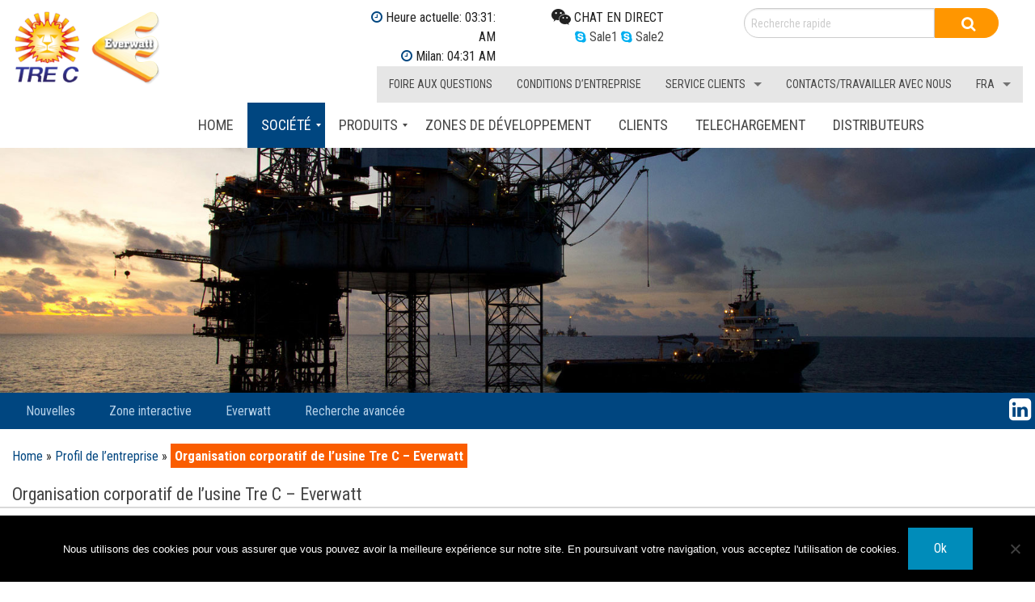

--- FILE ---
content_type: text/html; charset=UTF-8
request_url: https://www.resistanceelectrique.com/profil-de-lentreprise/organisation/
body_size: 18248
content:
<!doctype html>
<html class="no-js" lang="fr">
	<head>
		<meta charset="utf-8" />
		<meta name="viewport" content="width=device-width, initial-scale=1.0" />
		<link rel="apple-touch-icon" sizes="57x57" href="https://www.resistanceelectrique.com/wp-content/themes/resistance-electrique-2018/images/apple-icon-57x57.png">
		<link rel="apple-touch-icon" sizes="60x60" href="https://www.resistanceelectrique.com/wp-content/themes/resistance-electrique-2018/images/apple-icon-60x60.png">
		<link rel="apple-touch-icon" sizes="72x72" href="https://www.resistanceelectrique.com/wp-content/themes/resistance-electrique-2018/images/apple-icon-72x72.png">
		<link rel="apple-touch-icon" sizes="76x76" href="https://www.resistanceelectrique.com/wp-content/themes/resistance-electrique-2018/images/apple-icon-76x76.png">
		<link rel="apple-touch-icon" sizes="114x114" href="https://www.resistanceelectrique.com/wp-content/themes/resistance-electrique-2018/images/apple-icon-114x114.png">
		<link rel="apple-touch-icon" sizes="120x120" href="https://www.resistanceelectrique.com/wp-content/themes/resistance-electrique-2018/images/apple-icon-120x120.png">
		<link rel="apple-touch-icon" sizes="144x144" href="https://www.resistanceelectrique.com/wp-content/themes/resistance-electrique-2018/images/apple-icon-144x144.png">
		<link rel="apple-touch-icon" sizes="152x152" href="https://www.resistanceelectrique.com/wp-content/themes/resistance-electrique-2018/images/apple-icon-152x152.png">
		<link rel="apple-touch-icon" sizes="180x180" href="https://www.resistanceelectrique.com/wp-content/themes/resistance-electrique-2018/images/apple-icon-180x180.png">
		<link rel="icon" type="image/png" sizes="192x192"  href="https://www.resistanceelectrique.com/wp-content/themes/resistance-electrique-2018/images/android-icon-192x192.png">
		<link rel="icon" type="image/png" sizes="32x32" href="https://www.resistanceelectrique.com/wp-content/themes/resistance-electrique-2018/images/favicon-32x32.png">
		<link rel="icon" type="image/png" sizes="96x96" href="https://www.resistanceelectrique.com/wp-content/themes/resistance-electrique-2018/images/favicon-96x96.png">
		<link rel="icon" type="image/png" sizes="16x16" href="https://www.resistanceelectrique.com/wp-content/themes/resistance-electrique-2018/images/favicon-16x16.png">
		<link rel="manifest" href="https://www.resistanceelectrique.com/wp-content/themes/resistance-electrique-2018/images/manifest.json">
		<meta name="msapplication-TileColor" content="#ffffff">
		<meta name="msapplication-TileImage" content="/ms-icon-144x144.png">
		<meta name="theme-color" content="#ffffff">
		<link rel="stylesheet" href="https://www.resistanceelectrique.com/wp-content/themes/resistance-electrique-2018/css/foundation.min.css" />
		<link rel="stylesheet" href="https://www.resistanceelectrique.com/wp-content/themes/resistance-electrique-2018/style.css" />
		<link rel="stylesheet" href="https://www.resistanceelectrique.com/wp-content/themes/resistance-electrique-2018/rswstudio.css" />
		<link rel="stylesheet" href="https://www.resistanceelectrique.com/wp-content/themes/resistance-electrique-2018/css/hover-min.css" media="all">
		<link rel="stylesheet" href="https://www.resistanceelectrique.com/wp-content/themes/resistance-electrique-2018/css/ihover.min.css" media="all">
		<link rel="stylesheet" href="https://www.resistanceelectrique.com/wp-content/themes/resistance-electrique-2018/font-awesome/css/font-awesome.min.css">
		<link rel="stylesheet" href="https://www.resistanceelectrique.com/wp-content/themes/resistance-electrique-2018/css/parallax.css">
		<link rel="stylesheet" href="https://www.resistanceelectrique.com/wp-content/themes/resistance-electrique-2018/css/animate.css">
		<script src="https://www.resistanceelectrique.com/wp-content/themes/resistance-electrique-2018/js/vendor/modernizr.js"></script>
		<script src="https://www.resistanceelectrique.com/wp-content/themes/resistance-electrique-2018/js/hours-client.js"></script>
		<script src="https://www.resistanceelectrique.com/wp-content/themes/resistance-electrique-2018/js/vendor/jquery.js"></script>
		<script src="https://www.resistanceelectrique.com/wp-content/themes/resistance-electrique-2018/js/foundation.min.js"></script>
		<script src="https://www.resistanceelectrique.com/wp-content/themes/resistance-electrique-2018/Scripts/resistenze.js"></script>
		<script src="https://www.resistanceelectrique.com/wp-content/themes/resistance-electrique-2018/Scripts/calcoli.js"></script>
		<script src="https://www.resistanceelectrique.com/wp-content/themes/resistance-electrique-2018/Scripts/styleswitcher.js"></script>
		<link href='https://fonts.googleapis.com/css?family=Roboto+Condensed:400,300,700' rel='stylesheet' type='text/css'>
		<title>Organigramme corporatif</title>
		<!--Start of Zopim Live Chat Script-->
		<script type="text/javascript">
			window.$zopim||(function(d,s){var z=$zopim=function(c){z._.push(c)},$=z.s=
				d.createElement(s),e=d.getElementsByTagName(s)[0];z.set=function(o){z.set.
				_.push(o)};z._=[];z.set._=[];$.async=!0;$.setAttribute("charset","utf-8");
				$.src="//v2.zopim.com/?3KLRDMES4SgH27JasJkhQMpnxQ0FgjBL";z.t=+new Date;$.
			type="text/javascript";e.parentNode.insertBefore($,e)})(document,"script");
		</script>
		<!--End of Zopim Live Chat Script-->
		<!-- Global site tag (gtag.js) - Google Analytics -->
			<script async src="https://www.googletagmanager.com/gtag/js?id=UA-19962008-68"></script>
			<script>
			  window.dataLayer = window.dataLayer || [];
			  function gtag(){dataLayer.push(arguments);}
			  gtag('js', new Date());

			  gtag('config', 'UA-19962008-68');
		</script>
		<!-- Google Tag Manager -->
		<script>(function(w,d,s,l,i){w[l]=w[l]||[];w[l].push({'gtm.start':
		new Date().getTime(),event:'gtm.js'});var f=d.getElementsByTagName(s)[0],
		j=d.createElement(s),dl=l!='dataLayer'?'&l='+l:'';j.async=true;j.src=
		'https://www.googletagmanager.com/gtm.js?id='+i+dl;f.parentNode.insertBefore(j,f);
		})(window,document,'script','dataLayer','GTM-KVW43QX');</script>
		<!-- End Google Tag Manager -->
		<meta name='robots' content='index, follow, max-image-preview:large, max-snippet:-1, max-video-preview:-1' />

	<!-- This site is optimized with the Yoast SEO plugin v26.8 - https://yoast.com/product/yoast-seo-wordpress/ -->
	<meta name="description" content="Organigramme de notre usine de radiateurs électriques industriels" />
	<link rel="canonical" href="https://www.resistanceelectrique.com/profil-de-lentreprise/organisation/" />
	<meta property="og:locale" content="it_IT" />
	<meta property="og:type" content="article" />
	<meta property="og:title" content="Organigramme corporatif" />
	<meta property="og:description" content="Organigramme de notre usine de radiateurs électriques industriels" />
	<meta property="og:url" content="https://www.resistanceelectrique.com/profil-de-lentreprise/organisation/" />
	<meta property="og:site_name" content="Resistance Electrique" />
	<meta property="article:modified_time" content="2018-10-12T14:06:28+00:00" />
	<meta property="og:image" content="https://www.resistanceelectrique.com/wp-content/uploads/2018/02/organigramma-aziendale-francese.png" />
	<meta name="twitter:card" content="summary_large_image" />
	<script type="application/ld+json" class="yoast-schema-graph">{"@context":"https://schema.org","@graph":[{"@type":"WebPage","@id":"https://www.resistanceelectrique.com/profil-de-lentreprise/organisation/","url":"https://www.resistanceelectrique.com/profil-de-lentreprise/organisation/","name":"Organigramme corporatif","isPartOf":{"@id":"https://www.resistanceelectrique.com/#website"},"primaryImageOfPage":{"@id":"https://www.resistanceelectrique.com/profil-de-lentreprise/organisation/#primaryimage"},"image":{"@id":"https://www.resistanceelectrique.com/profil-de-lentreprise/organisation/#primaryimage"},"thumbnailUrl":"https://www.resistanceelectrique.com/wp-content/uploads/2018/02/organigramma-aziendale-francese.png","datePublished":"2010-06-25T16:03:14+00:00","dateModified":"2018-10-12T14:06:28+00:00","description":"Organigramme de notre usine de radiateurs électriques industriels","breadcrumb":{"@id":"https://www.resistanceelectrique.com/profil-de-lentreprise/organisation/#breadcrumb"},"inLanguage":"it-IT","potentialAction":[{"@type":"ReadAction","target":["https://www.resistanceelectrique.com/profil-de-lentreprise/organisation/"]}]},{"@type":"ImageObject","inLanguage":"it-IT","@id":"https://www.resistanceelectrique.com/profil-de-lentreprise/organisation/#primaryimage","url":"https://www.resistanceelectrique.com/wp-content/uploads/2018/02/organigramma-aziendale-francese.png","contentUrl":"https://www.resistanceelectrique.com/wp-content/uploads/2018/02/organigramma-aziendale-francese.png"},{"@type":"BreadcrumbList","@id":"https://www.resistanceelectrique.com/profil-de-lentreprise/organisation/#breadcrumb","itemListElement":[{"@type":"ListItem","position":1,"name":"Home","item":"https://www.resistanceelectrique.com/"},{"@type":"ListItem","position":2,"name":"Profil de l&#8217;entreprise","item":"https://www.resistanceelectrique.com/profil-de-lentreprise/"},{"@type":"ListItem","position":3,"name":"Organisation corporatif de l&#8217;usine Tre C &#8211; Everwatt"}]},{"@type":"WebSite","@id":"https://www.resistanceelectrique.com/#website","url":"https://www.resistanceelectrique.com/","name":"Resistance Electrique","description":"Electrical resistors for air, gas, liquids and for contact heating","potentialAction":[{"@type":"SearchAction","target":{"@type":"EntryPoint","urlTemplate":"https://www.resistanceelectrique.com/?s={search_term_string}"},"query-input":{"@type":"PropertyValueSpecification","valueRequired":true,"valueName":"search_term_string"}}],"inLanguage":"it-IT"}]}</script>
	<!-- / Yoast SEO plugin. -->


<link rel="alternate" type="application/rss+xml" title="Resistance Electrique &raquo; Organisation corporatif de l&#8217;usine Tre C &#8211; Everwatt Feed dei commenti" href="https://www.resistanceelectrique.com/profil-de-lentreprise/organisation/feed/" />
<link rel="alternate" title="oEmbed (JSON)" type="application/json+oembed" href="https://www.resistanceelectrique.com/wp-json/oembed/1.0/embed?url=https%3A%2F%2Fwww.resistanceelectrique.com%2Fprofil-de-lentreprise%2Forganisation%2F" />
<link rel="alternate" title="oEmbed (XML)" type="text/xml+oembed" href="https://www.resistanceelectrique.com/wp-json/oembed/1.0/embed?url=https%3A%2F%2Fwww.resistanceelectrique.com%2Fprofil-de-lentreprise%2Forganisation%2F&#038;format=xml" />
<style id='wp-img-auto-sizes-contain-inline-css' type='text/css'>
img:is([sizes=auto i],[sizes^="auto," i]){contain-intrinsic-size:3000px 1500px}
/*# sourceURL=wp-img-auto-sizes-contain-inline-css */
</style>
<link rel='stylesheet' id='mmm_mega_main_menu-css' href='https://www.resistanceelectrique.com/wp-content/plugins/mega_main_menu/src/css/cache.skin.css?ver=1519115803' type='text/css' media='all' />
<style id='wp-emoji-styles-inline-css' type='text/css'>

	img.wp-smiley, img.emoji {
		display: inline !important;
		border: none !important;
		box-shadow: none !important;
		height: 1em !important;
		width: 1em !important;
		margin: 0 0.07em !important;
		vertical-align: -0.1em !important;
		background: none !important;
		padding: 0 !important;
	}
/*# sourceURL=wp-emoji-styles-inline-css */
</style>
<style id='wp-block-library-inline-css' type='text/css'>
:root{--wp-block-synced-color:#7a00df;--wp-block-synced-color--rgb:122,0,223;--wp-bound-block-color:var(--wp-block-synced-color);--wp-editor-canvas-background:#ddd;--wp-admin-theme-color:#007cba;--wp-admin-theme-color--rgb:0,124,186;--wp-admin-theme-color-darker-10:#006ba1;--wp-admin-theme-color-darker-10--rgb:0,107,160.5;--wp-admin-theme-color-darker-20:#005a87;--wp-admin-theme-color-darker-20--rgb:0,90,135;--wp-admin-border-width-focus:2px}@media (min-resolution:192dpi){:root{--wp-admin-border-width-focus:1.5px}}.wp-element-button{cursor:pointer}:root .has-very-light-gray-background-color{background-color:#eee}:root .has-very-dark-gray-background-color{background-color:#313131}:root .has-very-light-gray-color{color:#eee}:root .has-very-dark-gray-color{color:#313131}:root .has-vivid-green-cyan-to-vivid-cyan-blue-gradient-background{background:linear-gradient(135deg,#00d084,#0693e3)}:root .has-purple-crush-gradient-background{background:linear-gradient(135deg,#34e2e4,#4721fb 50%,#ab1dfe)}:root .has-hazy-dawn-gradient-background{background:linear-gradient(135deg,#faaca8,#dad0ec)}:root .has-subdued-olive-gradient-background{background:linear-gradient(135deg,#fafae1,#67a671)}:root .has-atomic-cream-gradient-background{background:linear-gradient(135deg,#fdd79a,#004a59)}:root .has-nightshade-gradient-background{background:linear-gradient(135deg,#330968,#31cdcf)}:root .has-midnight-gradient-background{background:linear-gradient(135deg,#020381,#2874fc)}:root{--wp--preset--font-size--normal:16px;--wp--preset--font-size--huge:42px}.has-regular-font-size{font-size:1em}.has-larger-font-size{font-size:2.625em}.has-normal-font-size{font-size:var(--wp--preset--font-size--normal)}.has-huge-font-size{font-size:var(--wp--preset--font-size--huge)}.has-text-align-center{text-align:center}.has-text-align-left{text-align:left}.has-text-align-right{text-align:right}.has-fit-text{white-space:nowrap!important}#end-resizable-editor-section{display:none}.aligncenter{clear:both}.items-justified-left{justify-content:flex-start}.items-justified-center{justify-content:center}.items-justified-right{justify-content:flex-end}.items-justified-space-between{justify-content:space-between}.screen-reader-text{border:0;clip-path:inset(50%);height:1px;margin:-1px;overflow:hidden;padding:0;position:absolute;width:1px;word-wrap:normal!important}.screen-reader-text:focus{background-color:#ddd;clip-path:none;color:#444;display:block;font-size:1em;height:auto;left:5px;line-height:normal;padding:15px 23px 14px;text-decoration:none;top:5px;width:auto;z-index:100000}html :where(.has-border-color){border-style:solid}html :where([style*=border-top-color]){border-top-style:solid}html :where([style*=border-right-color]){border-right-style:solid}html :where([style*=border-bottom-color]){border-bottom-style:solid}html :where([style*=border-left-color]){border-left-style:solid}html :where([style*=border-width]){border-style:solid}html :where([style*=border-top-width]){border-top-style:solid}html :where([style*=border-right-width]){border-right-style:solid}html :where([style*=border-bottom-width]){border-bottom-style:solid}html :where([style*=border-left-width]){border-left-style:solid}html :where(img[class*=wp-image-]){height:auto;max-width:100%}:where(figure){margin:0 0 1em}html :where(.is-position-sticky){--wp-admin--admin-bar--position-offset:var(--wp-admin--admin-bar--height,0px)}@media screen and (max-width:600px){html :where(.is-position-sticky){--wp-admin--admin-bar--position-offset:0px}}

/*# sourceURL=wp-block-library-inline-css */
</style><style id='global-styles-inline-css' type='text/css'>
:root{--wp--preset--aspect-ratio--square: 1;--wp--preset--aspect-ratio--4-3: 4/3;--wp--preset--aspect-ratio--3-4: 3/4;--wp--preset--aspect-ratio--3-2: 3/2;--wp--preset--aspect-ratio--2-3: 2/3;--wp--preset--aspect-ratio--16-9: 16/9;--wp--preset--aspect-ratio--9-16: 9/16;--wp--preset--color--black: #000000;--wp--preset--color--cyan-bluish-gray: #abb8c3;--wp--preset--color--white: #ffffff;--wp--preset--color--pale-pink: #f78da7;--wp--preset--color--vivid-red: #cf2e2e;--wp--preset--color--luminous-vivid-orange: #ff6900;--wp--preset--color--luminous-vivid-amber: #fcb900;--wp--preset--color--light-green-cyan: #7bdcb5;--wp--preset--color--vivid-green-cyan: #00d084;--wp--preset--color--pale-cyan-blue: #8ed1fc;--wp--preset--color--vivid-cyan-blue: #0693e3;--wp--preset--color--vivid-purple: #9b51e0;--wp--preset--gradient--vivid-cyan-blue-to-vivid-purple: linear-gradient(135deg,rgb(6,147,227) 0%,rgb(155,81,224) 100%);--wp--preset--gradient--light-green-cyan-to-vivid-green-cyan: linear-gradient(135deg,rgb(122,220,180) 0%,rgb(0,208,130) 100%);--wp--preset--gradient--luminous-vivid-amber-to-luminous-vivid-orange: linear-gradient(135deg,rgb(252,185,0) 0%,rgb(255,105,0) 100%);--wp--preset--gradient--luminous-vivid-orange-to-vivid-red: linear-gradient(135deg,rgb(255,105,0) 0%,rgb(207,46,46) 100%);--wp--preset--gradient--very-light-gray-to-cyan-bluish-gray: linear-gradient(135deg,rgb(238,238,238) 0%,rgb(169,184,195) 100%);--wp--preset--gradient--cool-to-warm-spectrum: linear-gradient(135deg,rgb(74,234,220) 0%,rgb(151,120,209) 20%,rgb(207,42,186) 40%,rgb(238,44,130) 60%,rgb(251,105,98) 80%,rgb(254,248,76) 100%);--wp--preset--gradient--blush-light-purple: linear-gradient(135deg,rgb(255,206,236) 0%,rgb(152,150,240) 100%);--wp--preset--gradient--blush-bordeaux: linear-gradient(135deg,rgb(254,205,165) 0%,rgb(254,45,45) 50%,rgb(107,0,62) 100%);--wp--preset--gradient--luminous-dusk: linear-gradient(135deg,rgb(255,203,112) 0%,rgb(199,81,192) 50%,rgb(65,88,208) 100%);--wp--preset--gradient--pale-ocean: linear-gradient(135deg,rgb(255,245,203) 0%,rgb(182,227,212) 50%,rgb(51,167,181) 100%);--wp--preset--gradient--electric-grass: linear-gradient(135deg,rgb(202,248,128) 0%,rgb(113,206,126) 100%);--wp--preset--gradient--midnight: linear-gradient(135deg,rgb(2,3,129) 0%,rgb(40,116,252) 100%);--wp--preset--font-size--small: 13px;--wp--preset--font-size--medium: 20px;--wp--preset--font-size--large: 36px;--wp--preset--font-size--x-large: 42px;--wp--preset--spacing--20: 0.44rem;--wp--preset--spacing--30: 0.67rem;--wp--preset--spacing--40: 1rem;--wp--preset--spacing--50: 1.5rem;--wp--preset--spacing--60: 2.25rem;--wp--preset--spacing--70: 3.38rem;--wp--preset--spacing--80: 5.06rem;--wp--preset--shadow--natural: 6px 6px 9px rgba(0, 0, 0, 0.2);--wp--preset--shadow--deep: 12px 12px 50px rgba(0, 0, 0, 0.4);--wp--preset--shadow--sharp: 6px 6px 0px rgba(0, 0, 0, 0.2);--wp--preset--shadow--outlined: 6px 6px 0px -3px rgb(255, 255, 255), 6px 6px rgb(0, 0, 0);--wp--preset--shadow--crisp: 6px 6px 0px rgb(0, 0, 0);}:where(.is-layout-flex){gap: 0.5em;}:where(.is-layout-grid){gap: 0.5em;}body .is-layout-flex{display: flex;}.is-layout-flex{flex-wrap: wrap;align-items: center;}.is-layout-flex > :is(*, div){margin: 0;}body .is-layout-grid{display: grid;}.is-layout-grid > :is(*, div){margin: 0;}:where(.wp-block-columns.is-layout-flex){gap: 2em;}:where(.wp-block-columns.is-layout-grid){gap: 2em;}:where(.wp-block-post-template.is-layout-flex){gap: 1.25em;}:where(.wp-block-post-template.is-layout-grid){gap: 1.25em;}.has-black-color{color: var(--wp--preset--color--black) !important;}.has-cyan-bluish-gray-color{color: var(--wp--preset--color--cyan-bluish-gray) !important;}.has-white-color{color: var(--wp--preset--color--white) !important;}.has-pale-pink-color{color: var(--wp--preset--color--pale-pink) !important;}.has-vivid-red-color{color: var(--wp--preset--color--vivid-red) !important;}.has-luminous-vivid-orange-color{color: var(--wp--preset--color--luminous-vivid-orange) !important;}.has-luminous-vivid-amber-color{color: var(--wp--preset--color--luminous-vivid-amber) !important;}.has-light-green-cyan-color{color: var(--wp--preset--color--light-green-cyan) !important;}.has-vivid-green-cyan-color{color: var(--wp--preset--color--vivid-green-cyan) !important;}.has-pale-cyan-blue-color{color: var(--wp--preset--color--pale-cyan-blue) !important;}.has-vivid-cyan-blue-color{color: var(--wp--preset--color--vivid-cyan-blue) !important;}.has-vivid-purple-color{color: var(--wp--preset--color--vivid-purple) !important;}.has-black-background-color{background-color: var(--wp--preset--color--black) !important;}.has-cyan-bluish-gray-background-color{background-color: var(--wp--preset--color--cyan-bluish-gray) !important;}.has-white-background-color{background-color: var(--wp--preset--color--white) !important;}.has-pale-pink-background-color{background-color: var(--wp--preset--color--pale-pink) !important;}.has-vivid-red-background-color{background-color: var(--wp--preset--color--vivid-red) !important;}.has-luminous-vivid-orange-background-color{background-color: var(--wp--preset--color--luminous-vivid-orange) !important;}.has-luminous-vivid-amber-background-color{background-color: var(--wp--preset--color--luminous-vivid-amber) !important;}.has-light-green-cyan-background-color{background-color: var(--wp--preset--color--light-green-cyan) !important;}.has-vivid-green-cyan-background-color{background-color: var(--wp--preset--color--vivid-green-cyan) !important;}.has-pale-cyan-blue-background-color{background-color: var(--wp--preset--color--pale-cyan-blue) !important;}.has-vivid-cyan-blue-background-color{background-color: var(--wp--preset--color--vivid-cyan-blue) !important;}.has-vivid-purple-background-color{background-color: var(--wp--preset--color--vivid-purple) !important;}.has-black-border-color{border-color: var(--wp--preset--color--black) !important;}.has-cyan-bluish-gray-border-color{border-color: var(--wp--preset--color--cyan-bluish-gray) !important;}.has-white-border-color{border-color: var(--wp--preset--color--white) !important;}.has-pale-pink-border-color{border-color: var(--wp--preset--color--pale-pink) !important;}.has-vivid-red-border-color{border-color: var(--wp--preset--color--vivid-red) !important;}.has-luminous-vivid-orange-border-color{border-color: var(--wp--preset--color--luminous-vivid-orange) !important;}.has-luminous-vivid-amber-border-color{border-color: var(--wp--preset--color--luminous-vivid-amber) !important;}.has-light-green-cyan-border-color{border-color: var(--wp--preset--color--light-green-cyan) !important;}.has-vivid-green-cyan-border-color{border-color: var(--wp--preset--color--vivid-green-cyan) !important;}.has-pale-cyan-blue-border-color{border-color: var(--wp--preset--color--pale-cyan-blue) !important;}.has-vivid-cyan-blue-border-color{border-color: var(--wp--preset--color--vivid-cyan-blue) !important;}.has-vivid-purple-border-color{border-color: var(--wp--preset--color--vivid-purple) !important;}.has-vivid-cyan-blue-to-vivid-purple-gradient-background{background: var(--wp--preset--gradient--vivid-cyan-blue-to-vivid-purple) !important;}.has-light-green-cyan-to-vivid-green-cyan-gradient-background{background: var(--wp--preset--gradient--light-green-cyan-to-vivid-green-cyan) !important;}.has-luminous-vivid-amber-to-luminous-vivid-orange-gradient-background{background: var(--wp--preset--gradient--luminous-vivid-amber-to-luminous-vivid-orange) !important;}.has-luminous-vivid-orange-to-vivid-red-gradient-background{background: var(--wp--preset--gradient--luminous-vivid-orange-to-vivid-red) !important;}.has-very-light-gray-to-cyan-bluish-gray-gradient-background{background: var(--wp--preset--gradient--very-light-gray-to-cyan-bluish-gray) !important;}.has-cool-to-warm-spectrum-gradient-background{background: var(--wp--preset--gradient--cool-to-warm-spectrum) !important;}.has-blush-light-purple-gradient-background{background: var(--wp--preset--gradient--blush-light-purple) !important;}.has-blush-bordeaux-gradient-background{background: var(--wp--preset--gradient--blush-bordeaux) !important;}.has-luminous-dusk-gradient-background{background: var(--wp--preset--gradient--luminous-dusk) !important;}.has-pale-ocean-gradient-background{background: var(--wp--preset--gradient--pale-ocean) !important;}.has-electric-grass-gradient-background{background: var(--wp--preset--gradient--electric-grass) !important;}.has-midnight-gradient-background{background: var(--wp--preset--gradient--midnight) !important;}.has-small-font-size{font-size: var(--wp--preset--font-size--small) !important;}.has-medium-font-size{font-size: var(--wp--preset--font-size--medium) !important;}.has-large-font-size{font-size: var(--wp--preset--font-size--large) !important;}.has-x-large-font-size{font-size: var(--wp--preset--font-size--x-large) !important;}
/*# sourceURL=global-styles-inline-css */
</style>

<style id='classic-theme-styles-inline-css' type='text/css'>
/*! This file is auto-generated */
.wp-block-button__link{color:#fff;background-color:#32373c;border-radius:9999px;box-shadow:none;text-decoration:none;padding:calc(.667em + 2px) calc(1.333em + 2px);font-size:1.125em}.wp-block-file__button{background:#32373c;color:#fff;text-decoration:none}
/*# sourceURL=/wp-includes/css/classic-themes.min.css */
</style>
<link rel='stylesheet' id='contact-form-7-css' href='https://www.resistanceelectrique.com/wp-content/plugins/contact-form-7/includes/css/styles.css?ver=6.1.4' type='text/css' media='all' />
<link rel='stylesheet' id='cookie-notice-front-css' href='https://www.resistanceelectrique.com/wp-content/plugins/cookie-notice/css/front.min.css?ver=2.5.11' type='text/css' media='all' />
<link rel='stylesheet' id='rs-plugin-settings-css' href='https://www.resistanceelectrique.com/wp-content/plugins/revslider/public/assets/css/settings.css?ver=5.4.6.6' type='text/css' media='all' />
<style id='rs-plugin-settings-inline-css' type='text/css'>
.tp-caption a{color:#ff7302;text-shadow:none;-webkit-transition:all 0.2s ease-out;-moz-transition:all 0.2s ease-out;-o-transition:all 0.2s ease-out;-ms-transition:all 0.2s ease-out}.tp-caption a:hover{color:#ffa902}..bgsottotitoloslide{width:100px !important;   word-break:break-all}
/*# sourceURL=rs-plugin-settings-inline-css */
</style>
<link rel='stylesheet' id='wp-email-css' href='https://www.resistanceelectrique.com/wp-content/plugins/wp-email/email-css.css?ver=2.69.3' type='text/css' media='all' />
<link rel='stylesheet' id='shutter2-0-css' href='https://www.resistanceelectrique.com/wp-content/plugins/nextgen-gallery/static/Lightbox/shutter_reloaded/shutter.css?ver=4.0.4' type='text/css' media='all' />
<link rel='stylesheet' id='mm_font-awesome-css' href='https://www.resistanceelectrique.com/wp-content/plugins/mega_main_menu/framework/src/css/font-awesome.css?ver=2.1.1' type='text/css' media='all' />
<script type="text/javascript" src="https://www.resistanceelectrique.com/wp-includes/js/jquery/jquery.min.js?ver=3.7.1" id="jquery-core-js"></script>
<script type="text/javascript" src="https://www.resistanceelectrique.com/wp-includes/js/jquery/jquery-migrate.min.js?ver=3.4.1" id="jquery-migrate-js"></script>
<script type="text/javascript" src="https://www.resistanceelectrique.com/wp-content/plugins/revslider/public/assets/js/jquery.themepunch.tools.min.js?ver=5.4.6.6" id="tp-tools-js"></script>
<script type="text/javascript" src="https://www.resistanceelectrique.com/wp-content/plugins/revslider/public/assets/js/jquery.themepunch.revolution.min.js?ver=5.4.6.6" id="revmin-js"></script>
<script type="text/javascript" id="photocrati_ajax-js-extra">
/* <![CDATA[ */
var photocrati_ajax = {"url":"https://www.resistanceelectrique.com/index.php?photocrati_ajax=1","rest_url":"https://www.resistanceelectrique.com/wp-json/","wp_home_url":"https://www.resistanceelectrique.com","wp_site_url":"https://www.resistanceelectrique.com","wp_root_url":"https://www.resistanceelectrique.com","wp_plugins_url":"https://www.resistanceelectrique.com/wp-content/plugins","wp_content_url":"https://www.resistanceelectrique.com/wp-content","wp_includes_url":"https://www.resistanceelectrique.com/wp-includes/","ngg_param_slug":"nggallery","rest_nonce":"435c753ba2"};
//# sourceURL=photocrati_ajax-js-extra
/* ]]> */
</script>
<script type="text/javascript" src="https://www.resistanceelectrique.com/wp-content/plugins/nextgen-gallery/static/Legacy/ajax.min.js?ver=4.0.4" id="photocrati_ajax-js"></script>
<link rel="https://api.w.org/" href="https://www.resistanceelectrique.com/wp-json/" /><link rel="alternate" title="JSON" type="application/json" href="https://www.resistanceelectrique.com/wp-json/wp/v2/pages/472" /><link rel="EditURI" type="application/rsd+xml" title="RSD" href="https://www.resistanceelectrique.com/xmlrpc.php?rsd" />
<meta name="generator" content="WordPress 6.9" />
<link rel='shortlink' href='https://www.resistanceelectrique.com/?p=472' />
<link id='MediaRSS' rel='alternate' type='application/rss+xml' title='NextGEN Gallery RSS Feed' href='https://www.resistanceelectrique.com/wp-content/plugins/nextgen-gallery/src/Legacy/xml/media-rss.php' />
<meta name="generator" content="Powered by Slider Revolution 5.4.6.6 - responsive, Mobile-Friendly Slider Plugin for WordPress with comfortable drag and drop interface." />
<script type="text/javascript">function setREVStartSize(e){
				document.addEventListener("DOMContentLoaded", function() {
					try{ e.c=jQuery(e.c);var i=jQuery(window).width(),t=9999,r=0,n=0,l=0,f=0,s=0,h=0;
						if(e.responsiveLevels&&(jQuery.each(e.responsiveLevels,function(e,f){f>i&&(t=r=f,l=e),i>f&&f>r&&(r=f,n=e)}),t>r&&(l=n)),f=e.gridheight[l]||e.gridheight[0]||e.gridheight,s=e.gridwidth[l]||e.gridwidth[0]||e.gridwidth,h=i/s,h=h>1?1:h,f=Math.round(h*f),"fullscreen"==e.sliderLayout){var u=(e.c.width(),jQuery(window).height());if(void 0!=e.fullScreenOffsetContainer){var c=e.fullScreenOffsetContainer.split(",");if (c) jQuery.each(c,function(e,i){u=jQuery(i).length>0?u-jQuery(i).outerHeight(!0):u}),e.fullScreenOffset.split("%").length>1&&void 0!=e.fullScreenOffset&&e.fullScreenOffset.length>0?u-=jQuery(window).height()*parseInt(e.fullScreenOffset,0)/100:void 0!=e.fullScreenOffset&&e.fullScreenOffset.length>0&&(u-=parseInt(e.fullScreenOffset,0))}f=u}else void 0!=e.minHeight&&f<e.minHeight&&(f=e.minHeight);e.c.closest(".rev_slider_wrapper").css({height:f})					
					}catch(d){console.log("Failure at Presize of Slider:"+d)}
				});
			};</script>
	</head>
	<body>
	<!-- Google Tag Manager (noscript) -->
	<noscript><iframe src="https://www.googletagmanager.com/ns.html?id=GTM-KVW43QX"
	height="0" width="0" style="display:none;visibility:hidden"></iframe></noscript>
	<!-- End Google Tag Manager (noscript) -->
		<header>
			<div class="row hide-for-small-only">
				<div class="large-2 medium-3 small-12 columns logo animated bounceIn">
					<a href="/"><img src="https://www.resistanceelectrique.com/wp-content/themes/resistance-electrique-2018/images/logo-tre-c.png" alt="logo tre c"></a>
				</div>
				<div class="large-10 medium-9 small-12 colums right" style="z-index:1000;">
					<!-- cerca -->
					<div class="large-10 medium-12 columns end right animated fadeInDown">
						<div class="large-12 medium-12 small-12 columns text-right" >
							<div class="large-3 medium-4 hide-for-small columns first" >
								<i class="fa fa-clock-o"></i>
								Heure actuelle: <span id="lblTime"><script type="text/javascript">DisplayCurrentTime();</script></span>
								<br/>
								<i class="fa fa-clock-o"></i> Milan: 04:31 AM<br/>
							</div>
							<div class="large-3 medium-4 hide-for-small columns ">
								<i class="fa fa-weixin fa-lg"></i> CHAT EN DIRECT
								<br/>
								<a href="skype:fabex_71?chat"><i class="fa fa-skype "></i> Sale1</a> <i class="fa fa-skype"></i> <a href="skype:tre-c_srl?chat">Sale2</a>
							</div>
							<div class="large-5 medium-4 hide-for-small columns last" >
								<div class="row">
									<div class="">
										<div class="large-12 columns">
											  <form role="search" method="get" id="searchform" class="row collapse postfix-round form_ricerca" action="https://www.resistanceelectrique.com/">	
	<div class="small-9 medium-10 large-9 columns round">
		<input type="text" placeholder="Recherche rapide" name="s" id="s">		
	 </div>
	<div class="small-3 medium-2 large-3 columns">
	<button type="submit" id="searchsubmit" class="button postfix ricerca round"><i class="fa fa-search fa-lg"></i></button> 
	</div>
</form>
										</div>
									</div>
								</div>
							</div>
						</div>
					</div>
					<!-- fine cerca -->
					<!-- menu top -->
					<div class="large-12 medium-12 small-12 columns hide-for-medium">
						<nav class="top-bar  menu_top" data-topbar role="navigation">
							<ul class="title-area">
								<li class="name"><div class="show-for-small">
								<span>MENU</span></div></li>
								<li class="toggle-topbar menu-icon">
									<a href="#"><span></span></a>
								</li>
							</ul>
							<section class="top-bar-section menu_top hide-for-medium">
							<!--language switcher-->
								<ul class="right">
									<li class="menu-item menu-item-type-custom menu-item-object-custom menu-item-has-children has-dropdown menu-item-2855 not-click">
										<a href="#" hreflang="fr">FRA</a>
										<ul class="sub-menu dropdown">
											<li class="menu-item menu-item-type-custom menu-item-object-custom menu-item-2862">
												<a target="_blank" href="https://www.electrical-heaters.com" hreflang="en">EN</a>
											</li>
											<li class="menu-item menu-item-type-custom menu-item-object-custom menu-item-2863">
												<a target="_blank" href="https://www.tre-c.it" hreflang="it">IT</a>
											</li>
											<li class="menu-item menu-item-type-custom menu-item-object-custom menu-item-2864">
												<a target="_blank" href="https://www.resistencias-electricas.com" hreflang="es">ES</a>
											</li>
											<li class="menu-item menu-item-type-custom menu-item-object-custom menu-item-2868">
												<a target="_blank" href="https://www.elektrischeheizelemente.de" hreflang="de">DE</a>
											</li>
											<li class="menu-item menu-item-type-custom menu-item-object-custom menu-item-2869">
												<a target="_blank" href="http://www.elektroten.ru" hreflang="ru">RU</a>
											</li>
											<li class="menu-item menu-item-type-custom menu-item-object-custom menu-item-2870">
												<a target="_blank" href="http://www.heating-elements.com.cn" hreflang="cn">CN</a>
											</li>
										</ul>
									</li>
								</ul>
								<ul id="menu-header_menu" class="right"><li id="menu-item-2853" class="menu-item menu-item-type-post_type menu-item-object-page menu-item-2853"><a href="https://www.resistanceelectrique.com/foire-aux-questions/">Foire aux questions</a></li>
<li id="menu-item-2854" class="menu-item menu-item-type-post_type menu-item-object-page menu-item-2854"><a href="https://www.resistanceelectrique.com/conditions-daffaires/">Conditions d&#8217;entreprise</a></li>
<li id="menu-item-2855" class="menu-item menu-item-type-custom menu-item-object-custom menu-item-has-children has-dropdown menu-item-2855"><a href="#">Service clients</a>
<ul class="sub-menu dropdown">
	<li id="menu-item-2865" class="menu-item menu-item-type-post_type menu-item-object-page menu-item-2865"><a href="https://www.resistanceelectrique.com/demande-dinformation/">Demande d’information</a></li>
	<li id="menu-item-2866" class="menu-item menu-item-type-post_type menu-item-object-page menu-item-2866"><a href="https://www.resistanceelectrique.com/demande-de-devis/">Demande de devis</a></li>
	<li id="menu-item-2867" class="menu-item menu-item-type-post_type menu-item-object-page menu-item-2867"><a href="https://www.resistanceelectrique.com/questionnaire-de-satisfaction-client/">Questionnaire de satisfaction client</a></li>
</ul>
</li>
<li id="menu-item-6103" class="menu-item menu-item-type-post_type menu-item-object-page menu-item-6103"><a href="https://www.resistanceelectrique.com/contacts/">Contacts/travailler avec nous</a></li>
</ul>							</section>
						</nav>		
					</div>
					<!-- main menu -->
					<div class="large-12 medium-12 small-12 columns hide-for-medium">
						
<div id="mega_main_menu" class="primary primary_style-flat icons-left first-lvl-align-left first-lvl-separator-none direction-horizontal fullwidth-disable pushing_content-disable mobile_minimized-disable dropdowns_trigger-hover dropdowns_animation-anim_5 no-logo no-search no-woo_cart no-buddypress responsive-enable coercive_styles-disable indefinite_location_mode-disable language_direction-ltr version-2-1-1 mega_main mega_main_menu">
	<div class="menu_holder" data-sticky="1" data-stickyoffset="120">
	<div class="mmm_fullwidth_container"></div><!-- class="fullwidth_container" -->
		<div class="menu_inner">
			<span class="nav_logo">
				<a class="mobile_toggle">
					<span class="mobile_button">
						Menu &nbsp;
						<span class="symbol_menu">&equiv;</span>
						<span class="symbol_cross">&#x2573;</span>
					</span><!-- class="mobile_button" -->
				</a>
			</span><!-- /class="nav_logo" -->
				<ul id="mega_main_menu_ul" class="mega_main_menu_ul">
<li id="menu-item-7183" class="menu-item menu-item-type-custom menu-item-object-custom menu-item-home menu-item-7183 default_dropdown default_style drop_to_right submenu_default_width columns1">
	<a href="https://www.resistanceelectrique.com" class="item_link  disable_icon" tabindex="1">
		<i class=""></i> 
		<span class="link_content">
			<span class="link_text">
				Home
			</span>
		</span>
	</a>
</li>
<li id="menu-item-2987" class="menu-item menu-item-type-post_type menu-item-object-page current-page-ancestor current-menu-ancestor current-menu-parent current-page-parent current_page_parent current_page_ancestor menu-item-has-children menu-item-2987 default_dropdown default_style drop_to_right submenu_default_width columns1">
	<a href="https://www.resistanceelectrique.com/profil-de-lentreprise/" class="item_link  disable_icon" tabindex="2">
		<i class=""></i> 
		<span class="link_content">
			<span class="link_text">
				Société
			</span>
		</span>
	</a>
	<ul class="mega_dropdown">
	<li id="menu-item-2999" class="menu-item menu-item-type-post_type menu-item-object-page menu-item-2999 default_dropdown default_style drop_to_right submenu_default_width columns1">
		<a href="https://www.resistanceelectrique.com/profil-de-lentreprise/histoire-de-lentreprise/" class="item_link  disable_icon" tabindex="3">
			<i class=""></i> 
			<span class="link_content">
				<span class="link_text">
					Histoire de l’entreprise
				</span>
			</span>
		</a>
	</li>
	<li id="menu-item-3000" class="menu-item menu-item-type-post_type menu-item-object-page menu-item-3000 default_dropdown default_style drop_to_right submenu_default_width columns1">
		<a href="https://www.resistanceelectrique.com/profil-de-lentreprise/lentreprise-aujourdhui/" class="item_link  disable_icon" tabindex="4">
			<i class=""></i> 
			<span class="link_content">
				<span class="link_text">
					L’entreprise aujourd’hui
				</span>
			</span>
		</a>
	</li>
	<li id="menu-item-5215" class="menu-item menu-item-type-post_type menu-item-object-page menu-item-5215 default_dropdown default_style drop_to_right submenu_default_width columns1">
		<a href="https://www.resistanceelectrique.com/profil-de-lentreprise/comment-nous-travaillons/" class="item_link  disable_icon" tabindex="5">
			<i class=""></i> 
			<span class="link_content">
				<span class="link_text">
					Comment nous travaillons
				</span>
			</span>
		</a>
	</li>
	<li id="menu-item-3002" class="menu-item menu-item-type-post_type menu-item-object-page current-menu-item page_item page-item-472 current_page_item menu-item-3002 default_dropdown default_style drop_to_right submenu_default_width columns1">
		<a href="https://www.resistanceelectrique.com/profil-de-lentreprise/organisation/" class="item_link  disable_icon" tabindex="6">
			<i class=""></i> 
			<span class="link_content">
				<span class="link_text">
					Organisation
				</span>
			</span>
		</a>
	</li>
	<li id="menu-item-3003" class="menu-item menu-item-type-post_type menu-item-object-page menu-item-3003 default_dropdown default_style drop_to_right submenu_default_width columns1">
		<a href="https://www.resistanceelectrique.com/profil-de-lentreprise/certifications/" class="item_link  disable_icon" tabindex="7">
			<i class=""></i> 
			<span class="link_content">
				<span class="link_text">
					Certifications
				</span>
			</span>
		</a>
	</li>
	<li id="menu-item-3004" class="menu-item menu-item-type-post_type menu-item-object-page menu-item-3004 default_dropdown default_style drop_to_right submenu_default_width columns1">
		<a href="https://www.resistanceelectrique.com/profil-de-lentreprise/ou-sommes-nous/" class="item_link  disable_icon" tabindex="8">
			<i class=""></i> 
			<span class="link_content">
				<span class="link_text">
					Où sommes-nous
				</span>
			</span>
		</a>
	</li>
	</ul><!-- /.mega_dropdown -->
</li>
<li id="menu-item-3005" class="menu-item menu-item-type-post_type menu-item-object-page menu-item-has-children menu-item-3005 tabs_dropdown default_style drop_to_right submenu_full_width columns7">
	<a href="https://www.resistanceelectrique.com/produits/" class="item_link  disable_icon" tabindex="9">
		<i class=""></i> 
		<span class="link_content">
			<span class="link_text">
				Produits
			</span>
		</span>
	</a>
	<ul class="mega_dropdown">
	<li id="menu-item-5772" class="menu-item menu-item-type-post_type menu-item-object-page menu-item-5772 widgets_dropdown additional_style_1 drop_to_right submenu_default_width columns1">
		<a href="https://www.resistanceelectrique.com/produits/air-et-gaz/" class="item_link  disable_icon" tabindex="10">
			<i class=""></i> 
			<span class="link_content">
				<span class="link_text">
					AIR
				</span>
			</span>
		</a>
		<ul class="mega_dropdown"><div id="wysiwyg_widgets_widget-65" class="widget widget_wysiwyg_widgets_widget"><!-- Widget by WYSIWYG Widgets v2.3.10 - https://wordpress.org/plugins/wysiwyg-widgets/ --><ul>
<li><a href="/air-et-gaz/aerothermes-et-thermoconvecteurs-electriques/">Aérothermes et thermoconvecteurs électriques</a></li>
<li><a href="/air-et-gaz/chauffage-air-gaz-a-circulation-forcee/">Chauffage air/gaz à circulation forcée</a></li>
<li><a href="/air-et-gaz/resistances-a-faisceau-tubulaire/">Résistances à faisceau tubulaire</a></li>
<li><a href="/air-et-gaz/resistances-a-fil-nus/">Résistances à fil nus</a></li>
<li><a href="/air-et-gaz/resistances-atex-pour-lair-et-le-gaz/">Résistances Atex</a></li>
<li><a href="/air-et-gaz/resistances-monotube/">Résistances monotube</a></li>
<li><a href="/air-et-gaz/rechauffeurs-tubulaires/">Réchauffeurs tubulaires</a></li>
<li><a href="/air-et-gaz/batteries-de-chauffage-electrique-pour-lair-et-le-gaz/">Batteries de chauffage électrique</a></li>
<li><a href="/air-et-gaz/resistances-tubulaires-infrarouges/">Résistances tubulaires infrarouges</a></li>
</ul>
<!-- / WYSIWYG Widgets --></div>
		</ul><!-- /.mega_dropdown -->
	</li>
	<li id="menu-item-3069" class="menu-item menu-item-type-post_type menu-item-object-page menu-item-3069 widgets_dropdown additional_style_1 drop_to_right submenu_default_width columns1">
		<a href="https://www.resistanceelectrique.com/produits/liquides/" class="item_link  disable_icon" tabindex="11">
			<i class=""></i> 
			<span class="link_content">
				<span class="link_text">
					LIQUIDES
				</span>
			</span>
		</a>
		<ul class="mega_dropdown"><div id="wysiwyg_widgets_widget-66" class="widget widget_wysiwyg_widgets_widget"><!-- Widget by WYSIWYG Widgets v2.3.10 - https://wordpress.org/plugins/wysiwyg-widgets/ --><ul>
<li><a href="/liquides/chauffage-liquides-en-circulation-forcee/">Chauffage liquides en circulation forcée</a></li>
<li><a href="/liquides/plaques-chauffantes-en-fonte-atex-par-immersion/">Plaques chauffantes en fonte Atex par immersion</a></li>
<li><a href="/liquides/resistances-atex-pour-liquides/">Résistances Atex pour liquides</a></li>
<li><a href="/liquides/resistances-avec-faisceau-tubulaire-par-immersion/">Résistances avec faisceau tubulaire par immersion</a></li>
<li><a href="/liquides/resistances-tubulaires/">Résistances tubulaires</a></li>
<li><a href="/liquides/rechauffeurs-de-tuyaux-pour-les-liquides/">Réchauffeurs de tuyaux pour les liquides</a></li>
<li><a href="/liquides/appareils-de-chauffage-galvaniques/">Appareils de chauffage galvaniques (fluides corrosifs)</a>
<li><a href="/liquides/plaques-chauffantes-a-fusion-pour-immersion/">Plaques chauffantes à fusion pour immersion</a></li>
</ul>
<!-- / WYSIWYG Widgets --></div>
		</ul><!-- /.mega_dropdown -->
	</li>
	<li id="menu-item-3070" class="menu-item menu-item-type-post_type menu-item-object-page menu-item-3070 widgets_dropdown additional_style_1 drop_to_right submenu_default_width columns1">
		<a href="https://www.resistanceelectrique.com/produits/chauffage-par-contact/" class="item_link  disable_icon" tabindex="12">
			<i class=""></i> 
			<span class="link_content">
				<span class="link_text">
					CHAUFFAGE POUR CONTACT
				</span>
			</span>
		</a>
		<ul class="mega_dropdown"><div id="wysiwyg_widgets_widget-67" class="widget widget_wysiwyg_widgets_widget"><!-- Widget by WYSIWYG Widgets v2.3.10 - https://wordpress.org/plugins/wysiwyg-widgets/ --><ul>
<li><a href="/chauffage-par-contact/resistances-de-bande/">Résistances de bande</a></li>
<li><a href="/chauffage-par-contact/resistances-plates/">Résistances plates</a></li>
<li><a href="/chauffage-par-contact/resistances-de-cartouche/">Résistances de cartouche</a></li>
<li><a href="/chauffage-par-contact/rechauffeurs-microtubulaires/">Réchauffeurs microtubulaires</a></li>
<li><a href="/chauffage-par-contact/rechauffeurs-de-tambour/">Réchauffeurs de tambour</a></li>
<li><a href="/chauffage-par-contact/cables-chauffants/">Câbles chauffants</a></li>
</ul>
<!-- / WYSIWYG Widgets --></div>
		</ul><!-- /.mega_dropdown -->
	</li>
	<li id="menu-item-3071" class="menu-item menu-item-type-post_type menu-item-object-page menu-item-3071 widgets_dropdown additional_style_1 drop_to_right submenu_default_width columns1">
		<a href="https://www.resistanceelectrique.com/produits/controle-de-la-temperature/" class="item_link  disable_icon" tabindex="13">
			<i class=""></i> 
			<span class="link_content">
				<span class="link_text">
					CONTRÔLE DE TEMPÉRATURE
				</span>
			</span>
		</a>
		<ul class="mega_dropdown"><div id="wysiwyg_widgets_widget-68" class="widget widget_wysiwyg_widgets_widget"><!-- Widget by WYSIWYG Widgets v2.3.10 - https://wordpress.org/plugins/wysiwyg-widgets/ --><ul>
<li><a href="/control-de-temperatura/manometres-et-vannes-zone-de-securite-et-zone-atex/">Manomètres et vannes</a></li>
<li><a href="/control-de-temperatura/thermometres/">Thermomètres</a></li>
<li><a href="/control-de-temperatura/thermometres-bimetalliques-a-quadrant/">Thermomètres bimétalliques a quadrant</a></li>
<li><a href="/control-de-temperatura/thermostats-et-thermoregulateurs/">Thermostats et thermoregulateurs</a></li>
<li><a href="/control-de-temperatura/thermocouples/">Thermocouples</a></li>
<li><a href="/control-de-temperatura/thermocouples/resistances-thermiques/">Résistances thermiques</a></li>
</ul>
<!-- / WYSIWYG Widgets --></div>
		</ul><!-- /.mega_dropdown -->
	</li>
	<li id="menu-item-3142" class="menu-item menu-item-type-post_type menu-item-object-page menu-item-3142 widgets_dropdown additional_style_1 drop_to_right submenu_default_width columns1">
		<a href="https://www.resistanceelectrique.com/produits/controle-et-commandes-pour-les-resistances-electriques/" class="item_link  disable_icon" tabindex="14">
			<i class=""></i> 
			<span class="link_content">
				<span class="link_text">
					CONTRÔLE ET COMMANDE POUR RÉSISTANCES ÉLECTRIQUES
				</span>
			</span>
		</a>
		<ul class="mega_dropdown"><div id="wysiwyg_widgets_widget-69" class="widget widget_wysiwyg_widgets_widget"><!-- Widget by WYSIWYG Widgets v2.3.10 - https://wordpress.org/plugins/wysiwyg-widgets/ --><ul>
<li><a href="/controle-et-commandes-pour-les-resistances-electriques/panneaux-electriques/">Panneaux électriques</a></li>
<li><a href="/controle-et-commandes-pour-les-resistances-electriques/panneaux-electriques-atex/">Panneaux électriques Atex</a></li>
<li><a href="/controle-et-commandes-pour-les-resistances-electriques/plc-et-modules-dextension/">Plc et modules d&#8217;extension</a></li>
<li><a href="/controle-et-commandes-pour-les-resistances-electriques/programmeurs-et-controleurs-de-processus/">Programmeurs et contrôleurs de processus</a></li>
<li><a href="/controle-et-commandes-pour-les-resistances-electriques/thermoregulateurs-et-controleurs/">Thermoregulateurs et contrôleurs</a></li>
<li><a href="/controle-et-commandes-pour-les-resistances-electriques/visualiseurs-et-intercepteurs/">Visualiseurs et intercepteurs</a></li>
</ul>
<!-- / WYSIWYG Widgets --></div>
		</ul><!-- /.mega_dropdown -->
	</li>
	<li id="menu-item-3869" class="menu-item menu-item-type-post_type menu-item-object-page menu-item-3869 widgets_dropdown additional_style_1 drop_to_right submenu_default_width columns1">
		<a href="https://www.resistanceelectrique.com/produits/appareils-de-chauffage/" class="item_link  disable_icon" tabindex="15">
			<i class=""></i> 
			<span class="link_content">
				<span class="link_text">
					ÉQUIPEMENT DE CHAUFFAGE
				</span>
			</span>
		</a>
		<ul class="mega_dropdown"><div id="wysiwyg_widgets_widget-64" class="widget widget_wysiwyg_widgets_widget"><!-- Widget by WYSIWYG Widgets v2.3.10 - https://wordpress.org/plugins/wysiwyg-widgets/ --><ul>
<li><a href="/appareils-de-chauffage/centrales-de-chauffage-huile-diathermique/">Centrales de chauffage huile diathermique</a></li>
<li><a href="/appareils-de-chauffage/chauffe-futs-et-boites-metalliques-de-5-12-23-27-litres/">Chauffe-fûts et boîtes métalliques de 5-12-23-27 litres</a></li>
<li><a href="/appareils-de-chauffage/cuves-chauffantes-dhuile-diathermique/">Cuves chauffantes d’huile diathermique</a></li>
</ul>
<!-- / WYSIWYG Widgets --></div>
		</ul><!-- /.mega_dropdown -->
	</li>
	</ul><!-- /.mega_dropdown -->
</li>
<li id="menu-item-3129" class="menu-item menu-item-type-post_type menu-item-object-page menu-item-3129 default_dropdown default_style drop_to_right submenu_default_width columns1">
	<a href="https://www.resistanceelectrique.com/secteurs-de-developpement/" class="item_link  disable_icon" tabindex="16">
		<i class=""></i> 
		<span class="link_content">
			<span class="link_text">
				ZONES DE DÉVELOPPEMENT
			</span>
		</span>
	</a>
</li>
<li id="menu-item-3130" class="menu-item menu-item-type-post_type menu-item-object-page menu-item-3130 default_dropdown default_style drop_to_right submenu_default_width columns1">
	<a href="https://www.resistanceelectrique.com/les-clients-dans-le-monde/" class="item_link  disable_icon" tabindex="17">
		<i class=""></i> 
		<span class="link_content">
			<span class="link_text">
				CLIENTS
			</span>
		</span>
	</a>
</li>
<li id="menu-item-3131" class="menu-item menu-item-type-post_type menu-item-object-page menu-item-3131 default_dropdown default_style drop_to_right submenu_default_width columns1">
	<a href="https://www.resistanceelectrique.com/zone-de-telechargement/" class="item_link  disable_icon" tabindex="18">
		<i class=""></i> 
		<span class="link_content">
			<span class="link_text">
				TELECHARGEMENT
			</span>
		</span>
	</a>
</li>
<li id="menu-item-3132" class="menu-item menu-item-type-post_type menu-item-object-page menu-item-3132 default_dropdown default_style drop_to_right submenu_default_width columns1">
	<a href="https://www.resistanceelectrique.com/distributeurs/" class="item_link  disable_icon" tabindex="19">
		<i class=""></i> 
		<span class="link_content">
			<span class="link_text">
				DISTRIBUTEURS
			</span>
		</span>
	</a>
</li></ul>
		</div><!-- /class="menu_inner" -->
	</div><!-- /class="menu_holder" -->
</div><!-- /id="mega_main_menu" -->					</div>
				</div>
				<!-- for medium only -->
				<div class="large-12 medium-12 small-12 columns show-for-medium">
					<nav  data-topbar role="navigation">
						<section class="top-bar-section menu_top">
							<!--language switcher-->
								<ul class="right">
									<li class="menu-item menu-item-type-custom menu-item-object-custom menu-item-has-children has-dropdown menu-item-2855 not-click">
										<a href="#" hreflang="fr">FRA</a>
										<ul class="sub-menu dropdown">
											<li class="menu-item menu-item-type-custom menu-item-object-custom menu-item-2862">
												<a target="_blank" href="https://www.electrical-heaters.com" hreflang="en">EN</a>
											</li>
											<li class="menu-item menu-item-type-custom menu-item-object-custom menu-item-2863">
												<a target="_blank" href="https://www.tre-c.it" hreflang="it">IT</a>
											</li>
											<li class="menu-item menu-item-type-custom menu-item-object-custom menu-item-2864">
												<a target="_blank" href="https://www.resistencias-electricas.com" hreflang="es">ES</a>
											</li>
											<li class="menu-item menu-item-type-custom menu-item-object-custom menu-item-2868">
												<a target="_blank" href="https://www.elektrischeheizelemente.de" hreflang="de">DE</a>
											</li>
											<li class="menu-item menu-item-type-custom menu-item-object-custom menu-item-2869">
												<a target="_blank" href="http://www.elektroten.ru" hreflang="ru">RU</a>
											</li>
											<li class="menu-item menu-item-type-custom menu-item-object-custom menu-item-2870">
												<a target="_blank" href="http://www.heating-elements.com.cn" hreflang="cn">CN</a>
											</li>
										</ul>
									</li>
								</ul>
							<ul id="menu-header_menu-1" class="right"><li class="menu-item menu-item-type-post_type menu-item-object-page menu-item-2853"><a href="https://www.resistanceelectrique.com/foire-aux-questions/">Foire aux questions</a></li>
<li class="menu-item menu-item-type-post_type menu-item-object-page menu-item-2854"><a href="https://www.resistanceelectrique.com/conditions-daffaires/">Conditions d&#8217;entreprise</a></li>
<li class="menu-item menu-item-type-custom menu-item-object-custom menu-item-has-children has-dropdown menu-item-2855"><a href="#">Service clients</a>
<ul class="sub-menu dropdown">
	<li class="menu-item menu-item-type-post_type menu-item-object-page menu-item-2865"><a href="https://www.resistanceelectrique.com/demande-dinformation/">Demande d’information</a></li>
	<li class="menu-item menu-item-type-post_type menu-item-object-page menu-item-2866"><a href="https://www.resistanceelectrique.com/demande-de-devis/">Demande de devis</a></li>
	<li class="menu-item menu-item-type-post_type menu-item-object-page menu-item-2867"><a href="https://www.resistanceelectrique.com/questionnaire-de-satisfaction-client/">Questionnaire de satisfaction client</a></li>
</ul>
</li>
<li class="menu-item menu-item-type-post_type menu-item-object-page menu-item-6103"><a href="https://www.resistanceelectrique.com/contacts/">Contacts/travailler avec nous</a></li>
</ul>						</section>	
					</nav>
					<nav  data-topbar role="navigation">
						<section class="top-bar-section menu_main">
							<ul id="menu-menu-principale" class="right"><li class="menu-item menu-item-type-custom menu-item-object-custom menu-item-home menu-item-7183"><a href="https://www.resistanceelectrique.com">Home</a></li>
<li class="menu-item menu-item-type-post_type menu-item-object-page current-page-ancestor current-menu-ancestor current-menu-parent current-page-parent current_page_parent current_page_ancestor menu-item-has-children active has-dropdown menu-item-2987"><a href="https://www.resistanceelectrique.com/profil-de-lentreprise/">Société</a>
<ul class="sub-menu dropdown">
	<li class="menu-item menu-item-type-post_type menu-item-object-page menu-item-2999"><a href="https://www.resistanceelectrique.com/profil-de-lentreprise/histoire-de-lentreprise/">Histoire de l’entreprise</a></li>
	<li class="menu-item menu-item-type-post_type menu-item-object-page menu-item-3000"><a href="https://www.resistanceelectrique.com/profil-de-lentreprise/lentreprise-aujourdhui/">L’entreprise aujourd’hui</a></li>
	<li class="menu-item menu-item-type-post_type menu-item-object-page menu-item-5215"><a href="https://www.resistanceelectrique.com/profil-de-lentreprise/comment-nous-travaillons/">Comment nous travaillons</a></li>
	<li class="menu-item menu-item-type-post_type menu-item-object-page current-menu-item page_item page-item-472 current_page_item active menu-item-3002"><a href="https://www.resistanceelectrique.com/profil-de-lentreprise/organisation/" aria-current="page">Organisation</a></li>
	<li class="menu-item menu-item-type-post_type menu-item-object-page menu-item-3003"><a href="https://www.resistanceelectrique.com/profil-de-lentreprise/certifications/">Certifications</a></li>
	<li class="menu-item menu-item-type-post_type menu-item-object-page menu-item-3004"><a href="https://www.resistanceelectrique.com/profil-de-lentreprise/ou-sommes-nous/">Où sommes-nous</a></li>
</ul>
</li>
<li class="menu-item menu-item-type-post_type menu-item-object-page menu-item-has-children has-dropdown menu-item-3005"><a href="https://www.resistanceelectrique.com/produits/">Produits</a>
<ul class="sub-menu dropdown">
	<li class="menu-item menu-item-type-post_type menu-item-object-page menu-item-5772"><a href="https://www.resistanceelectrique.com/produits/air-et-gaz/">AIR</a></li>
	<li class="menu-item menu-item-type-post_type menu-item-object-page menu-item-3069"><a href="https://www.resistanceelectrique.com/produits/liquides/">LIQUIDES</a></li>
	<li class="menu-item menu-item-type-post_type menu-item-object-page menu-item-3070"><a href="https://www.resistanceelectrique.com/produits/chauffage-par-contact/">CHAUFFAGE POUR CONTACT</a></li>
	<li class="menu-item menu-item-type-post_type menu-item-object-page menu-item-3071"><a href="https://www.resistanceelectrique.com/produits/controle-de-la-temperature/">CONTRÔLE DE TEMPÉRATURE</a></li>
	<li class="menu-item menu-item-type-post_type menu-item-object-page menu-item-3142"><a href="https://www.resistanceelectrique.com/produits/controle-et-commandes-pour-les-resistances-electriques/">CONTRÔLE ET COMMANDE POUR RÉSISTANCES ÉLECTRIQUES</a></li>
	<li class="menu-item menu-item-type-post_type menu-item-object-page menu-item-3869"><a href="https://www.resistanceelectrique.com/produits/appareils-de-chauffage/">ÉQUIPEMENT DE CHAUFFAGE</a></li>
</ul>
</li>
<li class="menu-item menu-item-type-post_type menu-item-object-page menu-item-3129"><a href="https://www.resistanceelectrique.com/secteurs-de-developpement/">ZONES DE DÉVELOPPEMENT</a></li>
<li class="menu-item menu-item-type-post_type menu-item-object-page menu-item-3130"><a href="https://www.resistanceelectrique.com/les-clients-dans-le-monde/">CLIENTS</a></li>
<li class="menu-item menu-item-type-post_type menu-item-object-page menu-item-3131"><a href="https://www.resistanceelectrique.com/zone-de-telechargement/">TELECHARGEMENT</a></li>
<li class="menu-item menu-item-type-post_type menu-item-object-page menu-item-3132"><a href="https://www.resistanceelectrique.com/distributeurs/">DISTRIBUTEURS</a></li>
</ul>						</section>
					</nav>
				</div>
			</div>
		</div>
		<div class="show-for-small-only">
			<nav class="top-bar menu_main" data-topbar>
                <ul class="title-area">
					<li class="name"><a href="/"><img src="https://www.resistanceelectrique.com/wp-content/themes/resistance-electrique-2018/images/logo-tre-c.png" alt="Logo Tre C" style="height:60px"/></a></li>
					<li class="toggle-topbar menu-icon"><a href="#"><span>Menu</span></a></li>
				</ul>            
                <section class="top-bar-section menu_top" >   
					<ul id="menu-menu-mobile" class="right"><li id="menu-item-4246" class="menu-item menu-item-type-post_type menu-item-object-page current-page-ancestor current-menu-ancestor current-menu-parent current-page-parent current_page_parent current_page_ancestor menu-item-has-children active has-dropdown menu-item-4246"><a href="https://www.resistanceelectrique.com/profil-de-lentreprise/">Profil de l’entreprise</a>
<ul class="sub-menu dropdown">
	<li id="menu-item-5693" class="menu-item menu-item-type-post_type menu-item-object-page menu-item-5693"><a href="https://www.resistanceelectrique.com/profil-de-lentreprise/comment-nous-travaillons/">Comment nous travaillons</a></li>
	<li id="menu-item-4247" class="menu-item menu-item-type-post_type menu-item-object-page menu-item-4247"><a href="https://www.resistanceelectrique.com/profil-de-lentreprise/histoire-de-lentreprise/">Histoire de l’entreprise</a></li>
	<li id="menu-item-4248" class="menu-item menu-item-type-post_type menu-item-object-page menu-item-4248"><a href="https://www.resistanceelectrique.com/profil-de-lentreprise/lentreprise-aujourdhui/">L’entreprise aujourd’hui</a></li>
	<li id="menu-item-4250" class="menu-item menu-item-type-post_type menu-item-object-page current-menu-item page_item page-item-472 current_page_item active menu-item-4250"><a href="https://www.resistanceelectrique.com/profil-de-lentreprise/organisation/" aria-current="page">Organisation corporatif de l&#8217;usine Tre C &#8211; Everwatt</a></li>
	<li id="menu-item-4251" class="menu-item menu-item-type-post_type menu-item-object-page menu-item-4251"><a href="https://www.resistanceelectrique.com/profil-de-lentreprise/certifications/">Politique Qualité et Certificats</a></li>
	<li id="menu-item-4252" class="menu-item menu-item-type-post_type menu-item-object-page menu-item-4252"><a href="https://www.resistanceelectrique.com/profil-de-lentreprise/ou-sommes-nous/">Où sommes-nous</a></li>
</ul>
</li>
<li id="menu-item-4253" class="menu-item menu-item-type-post_type menu-item-object-page menu-item-has-children has-dropdown menu-item-4253"><a href="https://www.resistanceelectrique.com/produits/">Résistances électriques et produits Tre C &#8211; Everwatt</a>
<ul class="sub-menu dropdown">
	<li id="menu-item-5694" class="menu-item menu-item-type-post_type menu-item-object-page menu-item-5694"><a href="https://www.resistanceelectrique.com/produits/appareils-de-chauffage/">Équipement de chauffage</a></li>
	<li id="menu-item-5695" class="menu-item menu-item-type-post_type menu-item-object-page menu-item-5695"><a href="https://www.resistanceelectrique.com/produits/air-et-gaz/">Eléments chauffants pour le chauffage du air et gaz</a></li>
	<li id="menu-item-5696" class="menu-item menu-item-type-post_type menu-item-object-page menu-item-5696"><a href="https://www.resistanceelectrique.com/produits/liquides/">Eléments chauffants pour le chauffage des liquides</a></li>
	<li id="menu-item-5697" class="menu-item menu-item-type-post_type menu-item-object-page menu-item-5697"><a href="https://www.resistanceelectrique.com/produits/chauffage-par-contact/">Chauffage pour contact</a></li>
	<li id="menu-item-5698" class="menu-item menu-item-type-post_type menu-item-object-page menu-item-5698"><a href="https://www.resistanceelectrique.com/produits/controle-de-la-temperature/">Contrôle de la température</a></li>
	<li id="menu-item-5699" class="menu-item menu-item-type-post_type menu-item-object-page menu-item-5699"><a href="https://www.resistanceelectrique.com/produits/controle-et-commandes-pour-les-resistances-electriques/">Contrôle et commandes pour les résistances électriques</a></li>
	<li id="menu-item-5700" class="menu-item menu-item-type-post_type menu-item-object-page menu-item-5700"><a href="https://www.resistanceelectrique.com/produits/modules-de-thermoregulation-de-skid/">Skids y paquetes</a></li>
	<li id="menu-item-5701" class="menu-item menu-item-type-post_type menu-item-object-page menu-item-5701"><a href="https://www.resistanceelectrique.com/produits/pour-application/">Recherche de résistances électriques pour application</a></li>
</ul>
</li>
<li id="menu-item-5702" class="menu-item menu-item-type-post_type menu-item-object-page menu-item-5702"><a href="https://www.resistanceelectrique.com/secteurs-de-developpement/">Secteurs de développement</a></li>
<li id="menu-item-5703" class="menu-item menu-item-type-post_type menu-item-object-page menu-item-5703"><a href="https://www.resistanceelectrique.com/les-clients-dans-le-monde/">Pays dans lesquels nous exportons nos produits</a></li>
<li id="menu-item-4262" class="menu-item menu-item-type-post_type menu-item-object-page menu-item-4262"><a href="https://www.resistanceelectrique.com/zone-de-telechargement/">Zone de téléchargement</a></li>
<li id="menu-item-4263" class="menu-item menu-item-type-post_type menu-item-object-page menu-item-4263"><a href="https://www.resistanceelectrique.com/distributeurs/">Distributeurs et agents de vente de résistances électriques dans le monde</a></li>
<li id="menu-item-4615" class="menu-item menu-item-type-custom menu-item-object-custom menu-item-has-children has-dropdown menu-item-4615"><a href="#">Service clients</a>
<ul class="sub-menu dropdown">
	<li id="menu-item-4616" class="menu-item menu-item-type-post_type menu-item-object-page menu-item-4616"><a href="https://www.resistanceelectrique.com/demande-dinformation/">Demande d’information</a></li>
	<li id="menu-item-4617" class="menu-item menu-item-type-post_type menu-item-object-page menu-item-4617"><a href="https://www.resistanceelectrique.com/demande-de-devis/">Demande de devis</a></li>
	<li id="menu-item-4618" class="menu-item menu-item-type-post_type menu-item-object-page menu-item-4618"><a href="https://www.resistanceelectrique.com/questionnaire-de-satisfaction-client/">Questionnaire de satisfaction client</a></li>
	<li id="menu-item-4517" class="menu-item menu-item-type-post_type menu-item-object-page menu-item-4517"><a href="https://www.resistanceelectrique.com/conditions-daffaires/">Conditions d’affaires</a></li>
	<li id="menu-item-4516" class="menu-item menu-item-type-post_type menu-item-object-page menu-item-4516"><a href="https://www.resistanceelectrique.com/foire-aux-questions/">Foire aux questions</a></li>
</ul>
</li>
</ul>				</section>
			</nav>
			<a href="#" class="button info expand" data-dropdown="hover1" data-options="is_hover:true; hover_timeout:5000">Choisissez la langue du site</a>
			<ul id="hover1" class="f-dropdown" data-dropdown-content>
				<li class="menu-item menu-item-type-custom menu-item-object-custom menu-item-2862">
					<a target="_blank" href="https://www.electrical-heaters.com" hreflang="en">EN</a>
				</li>
				<li class="menu-item menu-item-type-custom menu-item-object-custom menu-item-2863">
					<a target="_blank" href="https://www.tre-c.it" hreflang="it">IT</a>
				</li>
				<li class="menu-item menu-item-type-custom menu-item-object-custom menu-item-2864">
					<a target="_blank" href="https://www.resistencias-electricas.com" hreflang="es">ES</a>
				</li>
				<li class="menu-item menu-item-type-custom menu-item-object-custom menu-item-2868">
					<a target="_blank" href="https://www.elektrischeheizelemente.de" hreflang="de">DE</a>
				</li>
				<li class="menu-item menu-item-type-custom menu-item-object-custom menu-item-2869">
					<a target="_blank" href="http://www.elektroten.ru" hreflang="ru">RU</a>
				</li>
				<li class="menu-item menu-item-type-custom menu-item-object-custom menu-item-2870">
					<a target="_blank" href="http://www.heating-elements.com.cn" hreflang="cn">CN</a>
				</li>
			</ul>			
		</div>
	</header>			

	<div class="hide-for-small animated slideInLeft slider">
					<img src="https://www.resistanceelectrique.com/wp-content/themes/resistance-electrique-2018/images/slideinterna1.jpg"  width="100%">
			
			</div>
		<div class="contain-to-grid menu_bottom">
	<div class="row">
		<ul class="inline-list left">
			<li><a href="https://www.resistanceelectrique.com/resistenze/nouvelles/">Nouvelles</a></li>
			<li><a href="https://www.resistanceelectrique.com/#interactive-area">Zone interactive</a></li>
			<li><a href="https://www.resistanceelectrique.com/everwatt/profil/">Everwatt</a></li>
			<li><a href="https://www.resistanceelectrique.com/produits/pour-application/"><span class="hide-for-small-only">Recherche avancée</span><span class="show-for-small-only"><i class="fa fa-search fa-lg fa-fw"></i></span></a></li>
		</ul>
		<ul class="inline-list right hide-for-small-only">
			<li><a href="https://it.linkedin.com/in/fabrizio-carretti-60155218" title="Linkedin" target="_blank" rel="nofollow"><i class="fa fa-linkedin-square fa-2x"></i></a></li>
		</ul>
	</div>
</div><div class="row percorso">
	<div class="large-12 medium-12 small-12 columns">
		<p id="breadcrumbs"><span><span><a href="https://www.resistanceelectrique.com/">Home</a></span> » <span><a href="https://www.resistanceelectrique.com/profil-de-lentreprise/">Profil de l&#8217;entreprise</a></span> » <span class="breadcrumb_last" aria-current="page"><strong>Organisation corporatif de l&#8217;usine Tre C &#8211; Everwatt</strong></span></span></p>	</div>
</div>
<div class="contain-to-grid titolo">
	<div class="row"><div class="large-12 medium-12 small-12 columns"><h1>Organisation corporatif de l&#8217;usine Tre C &#8211; Everwatt</h1></div></div>
	<hr class="linea"/>
</div>
<div class="row main"> 
	<div class="large-9 medium-8 small-12 columns">
				<p> <img decoding="async" alt="Organisation corporatif de l'usine Tre C - Everwatt" class="alignnone size-full wp-image-584" src="https://www.resistanceelectrique.com/wp-content/uploads/2018/02/organigramma-aziendale-francese.png"></p>
					
		<script language="javascript">
        function emailCurrentPage(){
            window.location.href="mailto:?subject="+document.title+"&body="+escape(window.location.href);
        }
</script>
<ul class="sharepage no-bullet">
	<li><a href="javascript:window.print();" title="Imprimer"><img src="https://www.resistanceelectrique.com/wp-content/themes/resistance-electrique-2018/images/ico-print.png"></a></li>
	<li><a href="javascript:emailCurrentPage()" title="Envoyer par email"><img src="https://www.resistanceelectrique.com/wp-content/themes/resistance-electrique-2018/images/ico-email.png"></a></li>
	<li><a href="https://www.resistanceelectrique.com/zone-de-telechargement/" title="Zone de téléchargement"><img src="https://www.resistanceelectrique.com/wp-content/themes/resistance-electrique-2018/images/ico-download.png"></a></li>
</ul>			</div>
	<div class="large-3 medium-4 small-12 columns">
		<a id="interactive-area" name="interactive-area"></a>
<ul class="accordion" data-accordion>
	<h3>Zone interactive</h3>
	<li class="accordion-navigation">
		<a href="#panel2a">INSTRUMENTS</a>
		<div id="panel2a" class="content active">
			<!-- Widget by WYSIWYG Widgets v2.3.10 - https://wordpress.org/plugins/wysiwyg-widgets/ --><ul>
<li><a href="https://www.resistanceelectrique.com/outils/calcul-ohm-amperes/">Calcul des ohms</a></li>
<li><a href="https://www.resistanceelectrique.com/outils/calcul-des-temperatures-du-liquide/">Calcul de la température des liquides</a></li>
<li><a href="https://www.resistanceelectrique.com/outils/calcul-des-resistances-electriques/">Calcul des résistances électriques</a></li>
<li><a href="https://www.resistanceelectrique.com/outils/convertisseur-dunite-de-mesure/">Convertisseur d&#8217;unité de mesure</a></li>
</ul>
<!-- / WYSIWYG Widgets -->		</div>
	</li>
	<li class="accordion-navigation">
		<a href="#panel3a">MARCHÉ DES VALEURS DE MÉTAUX</a>
		<div id="panel3a" class="content">
			<!-- Widget by WYSIWYG Widgets v2.3.10 - https://wordpress.org/plugins/wysiwyg-widgets/ --><p><img src="http://www.kitconet.com/charts/metals/base/spot-nickel-1y.gif" alt="" height="145" border="0"></p>
<p><a href="https://www.resistanceelectrique.com/tableau-de-cotation/">Détails de l&#8217;offre de nickel, zinc, cuivre, argent, pétrole brut</a></p>
<!-- / WYSIWYG Widgets -->		</div>
	</li> 
	<li class="accordion-navigation">
		<a href="#panel4a">NOUVELLES</a>
		<div id="panel4a" class="content">
			<div class="menu-menu-flash-news-container"><ul id="menu-menu-flash-news" class="menu"><li id="menu-item-6517" class="menu-item menu-item-type-post_type menu-item-object-post menu-item-6517"><a href="https://www.resistanceelectrique.com/2018/02/3-de-descuento-en-todas-tus-compras/">3% de réduction sur tous vos achats</a></li>
<li id="menu-item-6512" class="menu-item menu-item-type-post_type menu-item-object-page menu-item-6512"><a href="https://www.resistanceelectrique.com/produits/liquides/resistances-avec-faisceau-tubulaire-par-immersion/resistances-a-la-cartouche-sur-la-bride-pour-limmersion/">Nuevos productos: calentadores de cartucho en brida ATEX</a></li>
<li id="menu-item-6513" class="menu-item menu-item-type-post_type menu-item-object-page menu-item-6513"><a href="https://www.resistanceelectrique.com/produits/liquides/rechauffeurs-de-tuyaux-pour-les-liquides/rechauffeurs-de-tuyaux-par-immersion-chauffage-indirect/">Nuevos productos: elementos calefactores de tubería única en bridas con cuerpo termal refractario extraíble</a></li>
<li id="menu-item-6516" class="menu-item menu-item-type-post_type menu-item-object-page menu-item-6516"><a href="https://www.resistanceelectrique.com/produits/air-et-gaz/rechauffeurs-tubulaires/resistances-electriques-vulcanisees-a-air/">Nuevos productos: resistencias vulcanizadas para evaporadores y torres de evaporación</a></li>
</ul></div>		</div>
	</li>			  
	<li class="accordion-navigation">
		<a href="#panel1a">LUMIÈRES LED</a>
		<div id="panel1a" class="content">
			<!-- Widget by WYSIWYG Widgets v2.3.10 - https://wordpress.org/plugins/wysiwyg-widgets/ --><ul>
<li><a href="https://www.resistanceelectrique.com/lumieres-led-industrielles/">Lumières LED industrielles</a></li>
</ul>
<!-- / WYSIWYG Widgets -->		</div>
	</li>
	<li class="accordion-navigation">
		<a href="#panel5a ">CARTE</a>
		<div id="panel5a" class="content ">
			<iframe src="https://www.google.com/maps/embed?pb=!1m18!1m12!1m3!1d4704.607683749335!2d9.260921952143041!3d45.48236323915037!2m3!1f0!2f0!3f0!3m2!1i1024!2i768!4f13.1!3m3!1m2!1s0x4786c630c6f9743f%3A0x725089c325f61b08!2sVia+Cuneo%2C+10%2C+20090+Segrate+MI!5e0!3m2!1sit!2sit!4v1440172535886" width="100%" height="220" frameborder="0" style="border:0" allowfullscreen=""></iframe>
		</div>
	</li>  
</ul>	</div>		
</div>
<footer>
	<div class="row">
		<div class="large-8 medium-8 small-12 columns">
			<div class="row">
				<div class="large-3 medium-3 hide-for-small columns">
					<h5>Entreprise</h5>
					<div class="menu-menu-azienda-container"><ul id="menu-menu-azienda" class="menu"><li id="menu-item-5179" class="menu-item menu-item-type-post_type menu-item-object-page menu-item-5179"><a href="https://www.resistanceelectrique.com/profil-de-lentreprise/histoire-de-lentreprise/">Histoire de l’entreprise</a></li>
<li id="menu-item-5180" class="menu-item menu-item-type-post_type menu-item-object-page menu-item-5180"><a href="https://www.resistanceelectrique.com/profil-de-lentreprise/lentreprise-aujourdhui/">L’entreprise aujourd’hui</a></li>
<li id="menu-item-5181" class="menu-item menu-item-type-post_type menu-item-object-page current-menu-item page_item page-item-472 current_page_item menu-item-5181"><a href="https://www.resistanceelectrique.com/profil-de-lentreprise/organisation/" aria-current="page">Organisation</a></li>
<li id="menu-item-5182" class="menu-item menu-item-type-post_type menu-item-object-page menu-item-5182"><a href="https://www.resistanceelectrique.com/profil-de-lentreprise/certifications/">Certifications</a></li>
<li id="menu-item-5183" class="menu-item menu-item-type-post_type menu-item-object-page menu-item-5183"><a href="https://www.resistanceelectrique.com/profil-de-lentreprise/ou-sommes-nous/">Où sommes-nous</a></li>
</ul></div>					<h5>Service clientèle</h5>
					<div class="menu-menu-clienti-container"><ul id="menu-menu-clienti" class="menu"><li id="menu-item-5184" class="menu-item menu-item-type-post_type menu-item-object-page menu-item-5184"><a href="https://www.resistanceelectrique.com/contacts/">Contacts</a></li>
<li id="menu-item-5185" class="menu-item menu-item-type-post_type menu-item-object-page menu-item-5185"><a href="https://www.resistanceelectrique.com/questionnaire-de-satisfaction-client/">Satisfaction clients</a></li>
<li id="menu-item-5186" class="menu-item menu-item-type-post_type menu-item-object-page menu-item-5186"><a href="https://www.resistanceelectrique.com/demande-dinformation/">Demande d’information</a></li>
</ul></div>				</div>
				<div class="large-3 medium-3 hide-for-small columns">
					<h5>Produits</h5>
					<div class="menu-menu-prodotti-container"><ul id="menu-menu-prodotti" class="menu"><li id="menu-item-5187" class="menu-item menu-item-type-post_type menu-item-object-page menu-item-5187"><a href="https://www.resistanceelectrique.com/produits/air-et-gaz/">Air et gaz</a></li>
<li id="menu-item-5188" class="menu-item menu-item-type-post_type menu-item-object-page menu-item-5188"><a href="https://www.resistanceelectrique.com/produits/liquides/">Liquides</a></li>
<li id="menu-item-5189" class="menu-item menu-item-type-post_type menu-item-object-page menu-item-5189"><a href="https://www.resistanceelectrique.com/produits/chauffage-par-contact/">Chauffage par contact</a></li>
<li id="menu-item-5190" class="menu-item menu-item-type-post_type menu-item-object-page menu-item-5190"><a href="https://www.resistanceelectrique.com/produits/controle-de-la-temperature/">Contrôle de la température</a></li>
<li id="menu-item-5191" class="menu-item menu-item-type-post_type menu-item-object-page menu-item-5191"><a href="https://www.resistanceelectrique.com/produits/controle-et-commandes-pour-les-resistances-electriques/">Contrôle et commande</a></li>
<li id="menu-item-5192" class="menu-item menu-item-type-post_type menu-item-object-page menu-item-5192"><a href="https://www.resistanceelectrique.com/produits/modules-de-thermoregulation-de-skid/">Modules de thermorégulation de skid</a></li>
<li id="menu-item-5193" class="menu-item menu-item-type-post_type menu-item-object-page menu-item-5193"><a href="https://www.resistanceelectrique.com/produits/pour-application/">Recherche de résistances électriques pour application</a></li>
</ul></div>				</div>
				<div class="large-3 medium-3 hide-for-small columns">
					<h5>Zones de développement</h5>
					<div class="menu-menu-aree-container"><ul id="menu-menu-aree" class="menu"><li id="menu-item-5194" class="menu-item menu-item-type-post_type menu-item-object-page menu-item-5194"><a href="https://www.resistanceelectrique.com/secteurs-de-developpement/chimie-plastique/">Chimie – Plastique – Caoutchouc</a></li>
<li id="menu-item-5195" class="menu-item menu-item-type-post_type menu-item-object-page menu-item-5195"><a href="https://www.resistanceelectrique.com/secteurs-de-developpement/environnement/">Environnement</a></li>
<li id="menu-item-5196" class="menu-item menu-item-type-post_type menu-item-object-page menu-item-5196"><a href="https://www.resistanceelectrique.com/secteurs-de-developpement/secteur-alimentaire/">Secteur alimentaire</a></li>
<li id="menu-item-5198" class="menu-item menu-item-type-post_type menu-item-object-page menu-item-5198"><a href="https://www.resistanceelectrique.com/secteurs-de-developpement/emballage/">Emballage</a></li>
<li id="menu-item-5199" class="menu-item menu-item-type-post_type menu-item-object-page menu-item-5199"><a href="https://www.resistanceelectrique.com/secteurs-de-developpement/ingenierie-des-installations/">Ingénierie des installations</a></li>
<li id="menu-item-5200" class="menu-item menu-item-type-post_type menu-item-object-page menu-item-5200"><a href="https://www.resistanceelectrique.com/secteurs-de-developpement/pieces-de-rechange/">Pièces de rechange</a></li>
<li id="menu-item-5201" class="menu-item menu-item-type-post_type menu-item-object-page menu-item-5201"><a href="https://www.resistanceelectrique.com/secteurs-de-developpement/textiles/">Secteur de textiles</a></li>
<li id="menu-item-5197" class="menu-item menu-item-type-post_type menu-item-object-page menu-item-5197"><a href="https://www.resistanceelectrique.com/secteurs-de-developpement/industrie-du-bien-etre/">Secteur de l’industrie du bien-être</a></li>
</ul></div>				</div>
				<div class="large-3 medium-3 hide-for-small columns">
					<h5>Zone de téléchargement</h5>
					<div class="menu-menu-download-container"><ul id="menu-menu-download" class="menu"><li id="menu-item-5202" class="menu-item menu-item-type-post_type menu-item-object-page menu-item-5202"><a href="https://www.resistanceelectrique.com/zone-de-telechargement/certificats-de-qualite-du-produit/">Certificats de qualité du produit</a></li>
<li id="menu-item-5203" class="menu-item menu-item-type-post_type menu-item-object-page menu-item-5203"><a href="https://www.resistanceelectrique.com/zone-de-telechargement/fiches-techniques/">Fiches techniques</a></li>
<li id="menu-item-5204" class="menu-item menu-item-type-post_type menu-item-object-page menu-item-5204"><a href="https://www.resistanceelectrique.com/zone-de-telechargement/catalogues-en-pdf/">Catalogues en pdf</a></li>
</ul></div>					<h5>Everwatt</h5>
					<div class="menu-menu-everwatt-container"><ul id="menu-menu-everwatt" class="menu"><li id="menu-item-5206" class="menu-item menu-item-type-post_type menu-item-object-page menu-item-5206"><a href="https://www.resistanceelectrique.com/everwatt/profil/">Histoire et profil de l&#8217;entreprise Everwatt</a></li>
<li id="menu-item-5207" class="menu-item menu-item-type-post_type menu-item-object-page menu-item-5207"><a href="https://www.resistanceelectrique.com/everwatt/contacts/">Entrez en contact avec Everwatt</a></li>
</ul></div>				</div>
			</div>
			<p>&copy; 2010-2026 Resistance Electrique - TVA IT01049410150 | EVERWATT Srl - TVA IT04416310151 | <a href="https://www.resistanceelectrique.com/politique-de-confidentialite-et-cookie/">Politique de confidentialité et cookie</a></p>
		</div>
		<div class="large-4 medium-4 small-12 columns">
			<img alt="Logo Tre C" src="https://www.resistanceelectrique.com/wp-content/themes/resistance-electrique-2018/images/logo-tre-c-footer.png" />
			<h6>TRE "C" - EVERWATT Group S.r.l.</h6>
			<p>					
				Via Cuneo, 10/12<br/>
				20090 Segrate (MI), Italie <br/>
				Téléphone: +39022137541 / +39022132078<br/>
				Fax: +39022137341
			</p>
			
			<h6>Everwatt Srl</h6>
			<p>					
				Via Reggio Emilia, 13<br/>
				20090 Segrate (MI), Italie<br/>
				Téléphone: +390226922944 / +390226920945<br/>
				Fax: +390226920970
			</p>
			<ul class="inline-list show-for-small-only">
				<li><a href="https://it.linkedin.com/in/fabrizio-carretti-60155218" target="_blank" rel="nofollow"><i class="fa fa-linkedin-square fa-2x"></i></a></li>
				<li><a href="https://plus.google.com/115956302072046161424/about" target="_blank" rel="nofollow"><i class="fa fa-google-plus-square fa-2x"></i></a></li>
			</ul>
		</div>
	</div>
</footer>

<script>
	$(document).foundation();
</script>

<script type="text/javascript" src="https://www.resistanceelectrique.com/wp-content/themes/resistance-electrique-2018/js/prettify.js"></script>

<script>window.jQuery || document.write('<script src="https://jquery-jkit.com/js/jquery-1.9.1.min.js"><\/script>')</script>

<script src="https://www.resistanceelectrique.com/wp-content/themes/resistance-electrique-2018/js/jquery.jkit.1.2.16.min.js"></script>

<script type="speculationrules">
{"prefetch":[{"source":"document","where":{"and":[{"href_matches":"/*"},{"not":{"href_matches":["/wp-*.php","/wp-admin/*","/wp-content/uploads/*","/wp-content/*","/wp-content/plugins/*","/wp-content/themes/resistance-electrique-2018/*","/*\\?(.+)"]}},{"not":{"selector_matches":"a[rel~=\"nofollow\"]"}},{"not":{"selector_matches":".no-prefetch, .no-prefetch a"}}]},"eagerness":"conservative"}]}
</script>
<script type="text/javascript" src="https://www.resistanceelectrique.com/wp-includes/js/dist/hooks.min.js?ver=dd5603f07f9220ed27f1" id="wp-hooks-js"></script>
<script type="text/javascript" src="https://www.resistanceelectrique.com/wp-includes/js/dist/i18n.min.js?ver=c26c3dc7bed366793375" id="wp-i18n-js"></script>
<script type="text/javascript" id="wp-i18n-js-after">
/* <![CDATA[ */
wp.i18n.setLocaleData( { 'text direction\u0004ltr': [ 'ltr' ] } );
//# sourceURL=wp-i18n-js-after
/* ]]> */
</script>
<script type="text/javascript" src="https://www.resistanceelectrique.com/wp-content/plugins/contact-form-7/includes/swv/js/index.js?ver=6.1.4" id="swv-js"></script>
<script type="text/javascript" id="contact-form-7-js-translations">
/* <![CDATA[ */
( function( domain, translations ) {
	var localeData = translations.locale_data[ domain ] || translations.locale_data.messages;
	localeData[""].domain = domain;
	wp.i18n.setLocaleData( localeData, domain );
} )( "contact-form-7", {"translation-revision-date":"2026-01-14 20:31:08+0000","generator":"GlotPress\/4.0.3","domain":"messages","locale_data":{"messages":{"":{"domain":"messages","plural-forms":"nplurals=2; plural=n != 1;","lang":"it"},"This contact form is placed in the wrong place.":["Questo modulo di contatto \u00e8 posizionato nel posto sbagliato."],"Error:":["Errore:"]}},"comment":{"reference":"includes\/js\/index.js"}} );
//# sourceURL=contact-form-7-js-translations
/* ]]> */
</script>
<script type="text/javascript" id="contact-form-7-js-before">
/* <![CDATA[ */
var wpcf7 = {
    "api": {
        "root": "https:\/\/www.resistanceelectrique.com\/wp-json\/",
        "namespace": "contact-form-7\/v1"
    }
};
//# sourceURL=contact-form-7-js-before
/* ]]> */
</script>
<script type="text/javascript" src="https://www.resistanceelectrique.com/wp-content/plugins/contact-form-7/includes/js/index.js?ver=6.1.4" id="contact-form-7-js"></script>
<script type="text/javascript" id="cookie-notice-front-js-before">
/* <![CDATA[ */
var cnArgs = {"ajaxUrl":"https:\/\/www.resistanceelectrique.com\/wp-admin\/admin-ajax.php","nonce":"003da5b5b0","hideEffect":"fade","position":"bottom","onScroll":false,"onScrollOffset":100,"onClick":false,"cookieName":"cookie_notice_accepted","cookieTime":7862400,"cookieTimeRejected":2592000,"globalCookie":false,"redirection":false,"cache":false,"revokeCookies":false,"revokeCookiesOpt":"automatic"};

//# sourceURL=cookie-notice-front-js-before
/* ]]> */
</script>
<script type="text/javascript" src="https://www.resistanceelectrique.com/wp-content/plugins/cookie-notice/js/front.min.js?ver=2.5.11" id="cookie-notice-front-js"></script>
<script type="text/javascript" id="wp-email-js-extra">
/* <![CDATA[ */
var emailL10n = {"ajax_url":"https://www.resistanceelectrique.com/wp-admin/admin-ajax.php","max_allowed":"5","text_error":"The Following Error Occurs:","text_name_invalid":"- Your Name is empty/invalid","text_email_invalid":"- Your Email is empty/invalid","text_remarks_invalid":"- Your Remarks is invalid","text_friend_names_empty":"- Friend Name(s) is empty","text_friend_name_invalid":"- Friend Name is empty/invalid: ","text_max_friend_names_allowed":"- Maximum 5 Friend Names allowed","text_friend_emails_empty":"- Friend Email(s) is empty","text_friend_email_invalid":"- Friend Email is invalid: ","text_max_friend_emails_allowed":"- Maximum 5 Friend Emails allowed","text_friends_tally":"- Friend Name(s) count does not tally with Friend Email(s) count","text_image_verify_empty":"- Image Verification is empty"};
//# sourceURL=wp-email-js-extra
/* ]]> */
</script>
<script type="text/javascript" src="https://www.resistanceelectrique.com/wp-content/plugins/wp-email/email-js.js?ver=2.69.3" id="wp-email-js"></script>
<script type="text/javascript" id="ngg_common-js-extra">
/* <![CDATA[ */

var nextgen_lightbox_settings = {"static_path":"https:\/\/www.resistanceelectrique.com\/wp-content\/plugins\/nextgen-gallery\/static\/Lightbox\/{placeholder}","context":"all_images_direct"};
//# sourceURL=ngg_common-js-extra
/* ]]> */
</script>
<script type="text/javascript" src="https://www.resistanceelectrique.com/wp-content/plugins/nextgen-gallery/static/GalleryDisplay/common.js?ver=4.0.4" id="ngg_common-js"></script>
<script type="text/javascript" id="ngg_lightbox_context-js-extra">
/* <![CDATA[ */

var nextgen_shutter2_i18n = ["Previous","Avanti","Close","Full Size","Fit to Screen","Immagine","di","Loading..."];
//# sourceURL=ngg_lightbox_context-js-extra
/* ]]> */
</script>
<script type="text/javascript" src="https://www.resistanceelectrique.com/wp-content/plugins/nextgen-gallery/static/Lightbox/lightbox_context.js?ver=4.0.4" id="ngg_lightbox_context-js"></script>
<script type="text/javascript" src="https://www.resistanceelectrique.com/wp-content/plugins/nextgen-gallery/static/Lightbox/shutter_reloaded/shutter.js?ver=4.0.4" id="shutter2-0-js"></script>
<script type="text/javascript" src="https://www.resistanceelectrique.com/wp-content/plugins/nextgen-gallery/static/Lightbox/shutter_reloaded/nextgen_shutter_reloaded.js?ver=4.0.4" id="shutter2-1-js"></script>
<script type="text/javascript" src="https://www.resistanceelectrique.com/wp-content/plugins/mega_main_menu/src/js/frontend.js?ver=6.9" id="mmm_menu_functions-js"></script>
<script type="text/javascript" src="https://www.google.com/recaptcha/api.js?render=6Lc-R94UAAAAAPQiFbMQeg0gH7eNpO6EPsTa5uHm&amp;ver=3.0" id="google-recaptcha-js"></script>
<script type="text/javascript" src="https://www.resistanceelectrique.com/wp-includes/js/dist/vendor/wp-polyfill.min.js?ver=3.15.0" id="wp-polyfill-js"></script>
<script type="text/javascript" id="wpcf7-recaptcha-js-before">
/* <![CDATA[ */
var wpcf7_recaptcha = {
    "sitekey": "6Lc-R94UAAAAAPQiFbMQeg0gH7eNpO6EPsTa5uHm",
    "actions": {
        "homepage": "homepage",
        "contactform": "contactform"
    }
};
//# sourceURL=wpcf7-recaptcha-js-before
/* ]]> */
</script>
<script type="text/javascript" src="https://www.resistanceelectrique.com/wp-content/plugins/contact-form-7/modules/recaptcha/index.js?ver=6.1.4" id="wpcf7-recaptcha-js"></script>
<script id="wp-emoji-settings" type="application/json">
{"baseUrl":"https://s.w.org/images/core/emoji/17.0.2/72x72/","ext":".png","svgUrl":"https://s.w.org/images/core/emoji/17.0.2/svg/","svgExt":".svg","source":{"concatemoji":"https://www.resistanceelectrique.com/wp-includes/js/wp-emoji-release.min.js?ver=6.9"}}
</script>
<script type="module">
/* <![CDATA[ */
/*! This file is auto-generated */
const a=JSON.parse(document.getElementById("wp-emoji-settings").textContent),o=(window._wpemojiSettings=a,"wpEmojiSettingsSupports"),s=["flag","emoji"];function i(e){try{var t={supportTests:e,timestamp:(new Date).valueOf()};sessionStorage.setItem(o,JSON.stringify(t))}catch(e){}}function c(e,t,n){e.clearRect(0,0,e.canvas.width,e.canvas.height),e.fillText(t,0,0);t=new Uint32Array(e.getImageData(0,0,e.canvas.width,e.canvas.height).data);e.clearRect(0,0,e.canvas.width,e.canvas.height),e.fillText(n,0,0);const a=new Uint32Array(e.getImageData(0,0,e.canvas.width,e.canvas.height).data);return t.every((e,t)=>e===a[t])}function p(e,t){e.clearRect(0,0,e.canvas.width,e.canvas.height),e.fillText(t,0,0);var n=e.getImageData(16,16,1,1);for(let e=0;e<n.data.length;e++)if(0!==n.data[e])return!1;return!0}function u(e,t,n,a){switch(t){case"flag":return n(e,"\ud83c\udff3\ufe0f\u200d\u26a7\ufe0f","\ud83c\udff3\ufe0f\u200b\u26a7\ufe0f")?!1:!n(e,"\ud83c\udde8\ud83c\uddf6","\ud83c\udde8\u200b\ud83c\uddf6")&&!n(e,"\ud83c\udff4\udb40\udc67\udb40\udc62\udb40\udc65\udb40\udc6e\udb40\udc67\udb40\udc7f","\ud83c\udff4\u200b\udb40\udc67\u200b\udb40\udc62\u200b\udb40\udc65\u200b\udb40\udc6e\u200b\udb40\udc67\u200b\udb40\udc7f");case"emoji":return!a(e,"\ud83e\u1fac8")}return!1}function f(e,t,n,a){let r;const o=(r="undefined"!=typeof WorkerGlobalScope&&self instanceof WorkerGlobalScope?new OffscreenCanvas(300,150):document.createElement("canvas")).getContext("2d",{willReadFrequently:!0}),s=(o.textBaseline="top",o.font="600 32px Arial",{});return e.forEach(e=>{s[e]=t(o,e,n,a)}),s}function r(e){var t=document.createElement("script");t.src=e,t.defer=!0,document.head.appendChild(t)}a.supports={everything:!0,everythingExceptFlag:!0},new Promise(t=>{let n=function(){try{var e=JSON.parse(sessionStorage.getItem(o));if("object"==typeof e&&"number"==typeof e.timestamp&&(new Date).valueOf()<e.timestamp+604800&&"object"==typeof e.supportTests)return e.supportTests}catch(e){}return null}();if(!n){if("undefined"!=typeof Worker&&"undefined"!=typeof OffscreenCanvas&&"undefined"!=typeof URL&&URL.createObjectURL&&"undefined"!=typeof Blob)try{var e="postMessage("+f.toString()+"("+[JSON.stringify(s),u.toString(),c.toString(),p.toString()].join(",")+"));",a=new Blob([e],{type:"text/javascript"});const r=new Worker(URL.createObjectURL(a),{name:"wpTestEmojiSupports"});return void(r.onmessage=e=>{i(n=e.data),r.terminate(),t(n)})}catch(e){}i(n=f(s,u,c,p))}t(n)}).then(e=>{for(const n in e)a.supports[n]=e[n],a.supports.everything=a.supports.everything&&a.supports[n],"flag"!==n&&(a.supports.everythingExceptFlag=a.supports.everythingExceptFlag&&a.supports[n]);var t;a.supports.everythingExceptFlag=a.supports.everythingExceptFlag&&!a.supports.flag,a.supports.everything||((t=a.source||{}).concatemoji?r(t.concatemoji):t.wpemoji&&t.twemoji&&(r(t.twemoji),r(t.wpemoji)))});
//# sourceURL=https://www.resistanceelectrique.com/wp-includes/js/wp-emoji-loader.min.js
/* ]]> */
</script>

		<!-- Cookie Notice plugin v2.5.11 by Hu-manity.co https://hu-manity.co/ -->
		<div id="cookie-notice" role="dialog" class="cookie-notice-hidden cookie-revoke-hidden cn-position-bottom" aria-label="Cookie Notice" style="background-color: rgba(0,0,0,1);"><div class="cookie-notice-container" style="color: #fff"><span id="cn-notice-text" class="cn-text-container">Nous utilisons des cookies pour vous assurer que vous pouvez avoir la meilleure expérience sur notre site. En poursuivant votre navigation, vous acceptez l'utilisation de cookies.</span><span id="cn-notice-buttons" class="cn-buttons-container"><button id="cn-accept-cookie" data-cookie-set="accept" class="cn-set-cookie cn-button cn-button-custom button" aria-label="Ok">Ok</button></span><button type="button" id="cn-close-notice" data-cookie-set="accept" class="cn-close-icon" aria-label="No"></button></div>
			
		</div>
		<!-- / Cookie Notice plugin -->
</body>
</html>

--- FILE ---
content_type: text/html; charset=utf-8
request_url: https://www.google.com/recaptcha/api2/anchor?ar=1&k=6Lc-R94UAAAAAPQiFbMQeg0gH7eNpO6EPsTa5uHm&co=aHR0cHM6Ly93d3cucmVzaXN0YW5jZWVsZWN0cmlxdWUuY29tOjQ0Mw..&hl=en&v=N67nZn4AqZkNcbeMu4prBgzg&size=invisible&anchor-ms=20000&execute-ms=30000&cb=s686b2mttila
body_size: 48957
content:
<!DOCTYPE HTML><html dir="ltr" lang="en"><head><meta http-equiv="Content-Type" content="text/html; charset=UTF-8">
<meta http-equiv="X-UA-Compatible" content="IE=edge">
<title>reCAPTCHA</title>
<style type="text/css">
/* cyrillic-ext */
@font-face {
  font-family: 'Roboto';
  font-style: normal;
  font-weight: 400;
  font-stretch: 100%;
  src: url(//fonts.gstatic.com/s/roboto/v48/KFO7CnqEu92Fr1ME7kSn66aGLdTylUAMa3GUBHMdazTgWw.woff2) format('woff2');
  unicode-range: U+0460-052F, U+1C80-1C8A, U+20B4, U+2DE0-2DFF, U+A640-A69F, U+FE2E-FE2F;
}
/* cyrillic */
@font-face {
  font-family: 'Roboto';
  font-style: normal;
  font-weight: 400;
  font-stretch: 100%;
  src: url(//fonts.gstatic.com/s/roboto/v48/KFO7CnqEu92Fr1ME7kSn66aGLdTylUAMa3iUBHMdazTgWw.woff2) format('woff2');
  unicode-range: U+0301, U+0400-045F, U+0490-0491, U+04B0-04B1, U+2116;
}
/* greek-ext */
@font-face {
  font-family: 'Roboto';
  font-style: normal;
  font-weight: 400;
  font-stretch: 100%;
  src: url(//fonts.gstatic.com/s/roboto/v48/KFO7CnqEu92Fr1ME7kSn66aGLdTylUAMa3CUBHMdazTgWw.woff2) format('woff2');
  unicode-range: U+1F00-1FFF;
}
/* greek */
@font-face {
  font-family: 'Roboto';
  font-style: normal;
  font-weight: 400;
  font-stretch: 100%;
  src: url(//fonts.gstatic.com/s/roboto/v48/KFO7CnqEu92Fr1ME7kSn66aGLdTylUAMa3-UBHMdazTgWw.woff2) format('woff2');
  unicode-range: U+0370-0377, U+037A-037F, U+0384-038A, U+038C, U+038E-03A1, U+03A3-03FF;
}
/* math */
@font-face {
  font-family: 'Roboto';
  font-style: normal;
  font-weight: 400;
  font-stretch: 100%;
  src: url(//fonts.gstatic.com/s/roboto/v48/KFO7CnqEu92Fr1ME7kSn66aGLdTylUAMawCUBHMdazTgWw.woff2) format('woff2');
  unicode-range: U+0302-0303, U+0305, U+0307-0308, U+0310, U+0312, U+0315, U+031A, U+0326-0327, U+032C, U+032F-0330, U+0332-0333, U+0338, U+033A, U+0346, U+034D, U+0391-03A1, U+03A3-03A9, U+03B1-03C9, U+03D1, U+03D5-03D6, U+03F0-03F1, U+03F4-03F5, U+2016-2017, U+2034-2038, U+203C, U+2040, U+2043, U+2047, U+2050, U+2057, U+205F, U+2070-2071, U+2074-208E, U+2090-209C, U+20D0-20DC, U+20E1, U+20E5-20EF, U+2100-2112, U+2114-2115, U+2117-2121, U+2123-214F, U+2190, U+2192, U+2194-21AE, U+21B0-21E5, U+21F1-21F2, U+21F4-2211, U+2213-2214, U+2216-22FF, U+2308-230B, U+2310, U+2319, U+231C-2321, U+2336-237A, U+237C, U+2395, U+239B-23B7, U+23D0, U+23DC-23E1, U+2474-2475, U+25AF, U+25B3, U+25B7, U+25BD, U+25C1, U+25CA, U+25CC, U+25FB, U+266D-266F, U+27C0-27FF, U+2900-2AFF, U+2B0E-2B11, U+2B30-2B4C, U+2BFE, U+3030, U+FF5B, U+FF5D, U+1D400-1D7FF, U+1EE00-1EEFF;
}
/* symbols */
@font-face {
  font-family: 'Roboto';
  font-style: normal;
  font-weight: 400;
  font-stretch: 100%;
  src: url(//fonts.gstatic.com/s/roboto/v48/KFO7CnqEu92Fr1ME7kSn66aGLdTylUAMaxKUBHMdazTgWw.woff2) format('woff2');
  unicode-range: U+0001-000C, U+000E-001F, U+007F-009F, U+20DD-20E0, U+20E2-20E4, U+2150-218F, U+2190, U+2192, U+2194-2199, U+21AF, U+21E6-21F0, U+21F3, U+2218-2219, U+2299, U+22C4-22C6, U+2300-243F, U+2440-244A, U+2460-24FF, U+25A0-27BF, U+2800-28FF, U+2921-2922, U+2981, U+29BF, U+29EB, U+2B00-2BFF, U+4DC0-4DFF, U+FFF9-FFFB, U+10140-1018E, U+10190-1019C, U+101A0, U+101D0-101FD, U+102E0-102FB, U+10E60-10E7E, U+1D2C0-1D2D3, U+1D2E0-1D37F, U+1F000-1F0FF, U+1F100-1F1AD, U+1F1E6-1F1FF, U+1F30D-1F30F, U+1F315, U+1F31C, U+1F31E, U+1F320-1F32C, U+1F336, U+1F378, U+1F37D, U+1F382, U+1F393-1F39F, U+1F3A7-1F3A8, U+1F3AC-1F3AF, U+1F3C2, U+1F3C4-1F3C6, U+1F3CA-1F3CE, U+1F3D4-1F3E0, U+1F3ED, U+1F3F1-1F3F3, U+1F3F5-1F3F7, U+1F408, U+1F415, U+1F41F, U+1F426, U+1F43F, U+1F441-1F442, U+1F444, U+1F446-1F449, U+1F44C-1F44E, U+1F453, U+1F46A, U+1F47D, U+1F4A3, U+1F4B0, U+1F4B3, U+1F4B9, U+1F4BB, U+1F4BF, U+1F4C8-1F4CB, U+1F4D6, U+1F4DA, U+1F4DF, U+1F4E3-1F4E6, U+1F4EA-1F4ED, U+1F4F7, U+1F4F9-1F4FB, U+1F4FD-1F4FE, U+1F503, U+1F507-1F50B, U+1F50D, U+1F512-1F513, U+1F53E-1F54A, U+1F54F-1F5FA, U+1F610, U+1F650-1F67F, U+1F687, U+1F68D, U+1F691, U+1F694, U+1F698, U+1F6AD, U+1F6B2, U+1F6B9-1F6BA, U+1F6BC, U+1F6C6-1F6CF, U+1F6D3-1F6D7, U+1F6E0-1F6EA, U+1F6F0-1F6F3, U+1F6F7-1F6FC, U+1F700-1F7FF, U+1F800-1F80B, U+1F810-1F847, U+1F850-1F859, U+1F860-1F887, U+1F890-1F8AD, U+1F8B0-1F8BB, U+1F8C0-1F8C1, U+1F900-1F90B, U+1F93B, U+1F946, U+1F984, U+1F996, U+1F9E9, U+1FA00-1FA6F, U+1FA70-1FA7C, U+1FA80-1FA89, U+1FA8F-1FAC6, U+1FACE-1FADC, U+1FADF-1FAE9, U+1FAF0-1FAF8, U+1FB00-1FBFF;
}
/* vietnamese */
@font-face {
  font-family: 'Roboto';
  font-style: normal;
  font-weight: 400;
  font-stretch: 100%;
  src: url(//fonts.gstatic.com/s/roboto/v48/KFO7CnqEu92Fr1ME7kSn66aGLdTylUAMa3OUBHMdazTgWw.woff2) format('woff2');
  unicode-range: U+0102-0103, U+0110-0111, U+0128-0129, U+0168-0169, U+01A0-01A1, U+01AF-01B0, U+0300-0301, U+0303-0304, U+0308-0309, U+0323, U+0329, U+1EA0-1EF9, U+20AB;
}
/* latin-ext */
@font-face {
  font-family: 'Roboto';
  font-style: normal;
  font-weight: 400;
  font-stretch: 100%;
  src: url(//fonts.gstatic.com/s/roboto/v48/KFO7CnqEu92Fr1ME7kSn66aGLdTylUAMa3KUBHMdazTgWw.woff2) format('woff2');
  unicode-range: U+0100-02BA, U+02BD-02C5, U+02C7-02CC, U+02CE-02D7, U+02DD-02FF, U+0304, U+0308, U+0329, U+1D00-1DBF, U+1E00-1E9F, U+1EF2-1EFF, U+2020, U+20A0-20AB, U+20AD-20C0, U+2113, U+2C60-2C7F, U+A720-A7FF;
}
/* latin */
@font-face {
  font-family: 'Roboto';
  font-style: normal;
  font-weight: 400;
  font-stretch: 100%;
  src: url(//fonts.gstatic.com/s/roboto/v48/KFO7CnqEu92Fr1ME7kSn66aGLdTylUAMa3yUBHMdazQ.woff2) format('woff2');
  unicode-range: U+0000-00FF, U+0131, U+0152-0153, U+02BB-02BC, U+02C6, U+02DA, U+02DC, U+0304, U+0308, U+0329, U+2000-206F, U+20AC, U+2122, U+2191, U+2193, U+2212, U+2215, U+FEFF, U+FFFD;
}
/* cyrillic-ext */
@font-face {
  font-family: 'Roboto';
  font-style: normal;
  font-weight: 500;
  font-stretch: 100%;
  src: url(//fonts.gstatic.com/s/roboto/v48/KFO7CnqEu92Fr1ME7kSn66aGLdTylUAMa3GUBHMdazTgWw.woff2) format('woff2');
  unicode-range: U+0460-052F, U+1C80-1C8A, U+20B4, U+2DE0-2DFF, U+A640-A69F, U+FE2E-FE2F;
}
/* cyrillic */
@font-face {
  font-family: 'Roboto';
  font-style: normal;
  font-weight: 500;
  font-stretch: 100%;
  src: url(//fonts.gstatic.com/s/roboto/v48/KFO7CnqEu92Fr1ME7kSn66aGLdTylUAMa3iUBHMdazTgWw.woff2) format('woff2');
  unicode-range: U+0301, U+0400-045F, U+0490-0491, U+04B0-04B1, U+2116;
}
/* greek-ext */
@font-face {
  font-family: 'Roboto';
  font-style: normal;
  font-weight: 500;
  font-stretch: 100%;
  src: url(//fonts.gstatic.com/s/roboto/v48/KFO7CnqEu92Fr1ME7kSn66aGLdTylUAMa3CUBHMdazTgWw.woff2) format('woff2');
  unicode-range: U+1F00-1FFF;
}
/* greek */
@font-face {
  font-family: 'Roboto';
  font-style: normal;
  font-weight: 500;
  font-stretch: 100%;
  src: url(//fonts.gstatic.com/s/roboto/v48/KFO7CnqEu92Fr1ME7kSn66aGLdTylUAMa3-UBHMdazTgWw.woff2) format('woff2');
  unicode-range: U+0370-0377, U+037A-037F, U+0384-038A, U+038C, U+038E-03A1, U+03A3-03FF;
}
/* math */
@font-face {
  font-family: 'Roboto';
  font-style: normal;
  font-weight: 500;
  font-stretch: 100%;
  src: url(//fonts.gstatic.com/s/roboto/v48/KFO7CnqEu92Fr1ME7kSn66aGLdTylUAMawCUBHMdazTgWw.woff2) format('woff2');
  unicode-range: U+0302-0303, U+0305, U+0307-0308, U+0310, U+0312, U+0315, U+031A, U+0326-0327, U+032C, U+032F-0330, U+0332-0333, U+0338, U+033A, U+0346, U+034D, U+0391-03A1, U+03A3-03A9, U+03B1-03C9, U+03D1, U+03D5-03D6, U+03F0-03F1, U+03F4-03F5, U+2016-2017, U+2034-2038, U+203C, U+2040, U+2043, U+2047, U+2050, U+2057, U+205F, U+2070-2071, U+2074-208E, U+2090-209C, U+20D0-20DC, U+20E1, U+20E5-20EF, U+2100-2112, U+2114-2115, U+2117-2121, U+2123-214F, U+2190, U+2192, U+2194-21AE, U+21B0-21E5, U+21F1-21F2, U+21F4-2211, U+2213-2214, U+2216-22FF, U+2308-230B, U+2310, U+2319, U+231C-2321, U+2336-237A, U+237C, U+2395, U+239B-23B7, U+23D0, U+23DC-23E1, U+2474-2475, U+25AF, U+25B3, U+25B7, U+25BD, U+25C1, U+25CA, U+25CC, U+25FB, U+266D-266F, U+27C0-27FF, U+2900-2AFF, U+2B0E-2B11, U+2B30-2B4C, U+2BFE, U+3030, U+FF5B, U+FF5D, U+1D400-1D7FF, U+1EE00-1EEFF;
}
/* symbols */
@font-face {
  font-family: 'Roboto';
  font-style: normal;
  font-weight: 500;
  font-stretch: 100%;
  src: url(//fonts.gstatic.com/s/roboto/v48/KFO7CnqEu92Fr1ME7kSn66aGLdTylUAMaxKUBHMdazTgWw.woff2) format('woff2');
  unicode-range: U+0001-000C, U+000E-001F, U+007F-009F, U+20DD-20E0, U+20E2-20E4, U+2150-218F, U+2190, U+2192, U+2194-2199, U+21AF, U+21E6-21F0, U+21F3, U+2218-2219, U+2299, U+22C4-22C6, U+2300-243F, U+2440-244A, U+2460-24FF, U+25A0-27BF, U+2800-28FF, U+2921-2922, U+2981, U+29BF, U+29EB, U+2B00-2BFF, U+4DC0-4DFF, U+FFF9-FFFB, U+10140-1018E, U+10190-1019C, U+101A0, U+101D0-101FD, U+102E0-102FB, U+10E60-10E7E, U+1D2C0-1D2D3, U+1D2E0-1D37F, U+1F000-1F0FF, U+1F100-1F1AD, U+1F1E6-1F1FF, U+1F30D-1F30F, U+1F315, U+1F31C, U+1F31E, U+1F320-1F32C, U+1F336, U+1F378, U+1F37D, U+1F382, U+1F393-1F39F, U+1F3A7-1F3A8, U+1F3AC-1F3AF, U+1F3C2, U+1F3C4-1F3C6, U+1F3CA-1F3CE, U+1F3D4-1F3E0, U+1F3ED, U+1F3F1-1F3F3, U+1F3F5-1F3F7, U+1F408, U+1F415, U+1F41F, U+1F426, U+1F43F, U+1F441-1F442, U+1F444, U+1F446-1F449, U+1F44C-1F44E, U+1F453, U+1F46A, U+1F47D, U+1F4A3, U+1F4B0, U+1F4B3, U+1F4B9, U+1F4BB, U+1F4BF, U+1F4C8-1F4CB, U+1F4D6, U+1F4DA, U+1F4DF, U+1F4E3-1F4E6, U+1F4EA-1F4ED, U+1F4F7, U+1F4F9-1F4FB, U+1F4FD-1F4FE, U+1F503, U+1F507-1F50B, U+1F50D, U+1F512-1F513, U+1F53E-1F54A, U+1F54F-1F5FA, U+1F610, U+1F650-1F67F, U+1F687, U+1F68D, U+1F691, U+1F694, U+1F698, U+1F6AD, U+1F6B2, U+1F6B9-1F6BA, U+1F6BC, U+1F6C6-1F6CF, U+1F6D3-1F6D7, U+1F6E0-1F6EA, U+1F6F0-1F6F3, U+1F6F7-1F6FC, U+1F700-1F7FF, U+1F800-1F80B, U+1F810-1F847, U+1F850-1F859, U+1F860-1F887, U+1F890-1F8AD, U+1F8B0-1F8BB, U+1F8C0-1F8C1, U+1F900-1F90B, U+1F93B, U+1F946, U+1F984, U+1F996, U+1F9E9, U+1FA00-1FA6F, U+1FA70-1FA7C, U+1FA80-1FA89, U+1FA8F-1FAC6, U+1FACE-1FADC, U+1FADF-1FAE9, U+1FAF0-1FAF8, U+1FB00-1FBFF;
}
/* vietnamese */
@font-face {
  font-family: 'Roboto';
  font-style: normal;
  font-weight: 500;
  font-stretch: 100%;
  src: url(//fonts.gstatic.com/s/roboto/v48/KFO7CnqEu92Fr1ME7kSn66aGLdTylUAMa3OUBHMdazTgWw.woff2) format('woff2');
  unicode-range: U+0102-0103, U+0110-0111, U+0128-0129, U+0168-0169, U+01A0-01A1, U+01AF-01B0, U+0300-0301, U+0303-0304, U+0308-0309, U+0323, U+0329, U+1EA0-1EF9, U+20AB;
}
/* latin-ext */
@font-face {
  font-family: 'Roboto';
  font-style: normal;
  font-weight: 500;
  font-stretch: 100%;
  src: url(//fonts.gstatic.com/s/roboto/v48/KFO7CnqEu92Fr1ME7kSn66aGLdTylUAMa3KUBHMdazTgWw.woff2) format('woff2');
  unicode-range: U+0100-02BA, U+02BD-02C5, U+02C7-02CC, U+02CE-02D7, U+02DD-02FF, U+0304, U+0308, U+0329, U+1D00-1DBF, U+1E00-1E9F, U+1EF2-1EFF, U+2020, U+20A0-20AB, U+20AD-20C0, U+2113, U+2C60-2C7F, U+A720-A7FF;
}
/* latin */
@font-face {
  font-family: 'Roboto';
  font-style: normal;
  font-weight: 500;
  font-stretch: 100%;
  src: url(//fonts.gstatic.com/s/roboto/v48/KFO7CnqEu92Fr1ME7kSn66aGLdTylUAMa3yUBHMdazQ.woff2) format('woff2');
  unicode-range: U+0000-00FF, U+0131, U+0152-0153, U+02BB-02BC, U+02C6, U+02DA, U+02DC, U+0304, U+0308, U+0329, U+2000-206F, U+20AC, U+2122, U+2191, U+2193, U+2212, U+2215, U+FEFF, U+FFFD;
}
/* cyrillic-ext */
@font-face {
  font-family: 'Roboto';
  font-style: normal;
  font-weight: 900;
  font-stretch: 100%;
  src: url(//fonts.gstatic.com/s/roboto/v48/KFO7CnqEu92Fr1ME7kSn66aGLdTylUAMa3GUBHMdazTgWw.woff2) format('woff2');
  unicode-range: U+0460-052F, U+1C80-1C8A, U+20B4, U+2DE0-2DFF, U+A640-A69F, U+FE2E-FE2F;
}
/* cyrillic */
@font-face {
  font-family: 'Roboto';
  font-style: normal;
  font-weight: 900;
  font-stretch: 100%;
  src: url(//fonts.gstatic.com/s/roboto/v48/KFO7CnqEu92Fr1ME7kSn66aGLdTylUAMa3iUBHMdazTgWw.woff2) format('woff2');
  unicode-range: U+0301, U+0400-045F, U+0490-0491, U+04B0-04B1, U+2116;
}
/* greek-ext */
@font-face {
  font-family: 'Roboto';
  font-style: normal;
  font-weight: 900;
  font-stretch: 100%;
  src: url(//fonts.gstatic.com/s/roboto/v48/KFO7CnqEu92Fr1ME7kSn66aGLdTylUAMa3CUBHMdazTgWw.woff2) format('woff2');
  unicode-range: U+1F00-1FFF;
}
/* greek */
@font-face {
  font-family: 'Roboto';
  font-style: normal;
  font-weight: 900;
  font-stretch: 100%;
  src: url(//fonts.gstatic.com/s/roboto/v48/KFO7CnqEu92Fr1ME7kSn66aGLdTylUAMa3-UBHMdazTgWw.woff2) format('woff2');
  unicode-range: U+0370-0377, U+037A-037F, U+0384-038A, U+038C, U+038E-03A1, U+03A3-03FF;
}
/* math */
@font-face {
  font-family: 'Roboto';
  font-style: normal;
  font-weight: 900;
  font-stretch: 100%;
  src: url(//fonts.gstatic.com/s/roboto/v48/KFO7CnqEu92Fr1ME7kSn66aGLdTylUAMawCUBHMdazTgWw.woff2) format('woff2');
  unicode-range: U+0302-0303, U+0305, U+0307-0308, U+0310, U+0312, U+0315, U+031A, U+0326-0327, U+032C, U+032F-0330, U+0332-0333, U+0338, U+033A, U+0346, U+034D, U+0391-03A1, U+03A3-03A9, U+03B1-03C9, U+03D1, U+03D5-03D6, U+03F0-03F1, U+03F4-03F5, U+2016-2017, U+2034-2038, U+203C, U+2040, U+2043, U+2047, U+2050, U+2057, U+205F, U+2070-2071, U+2074-208E, U+2090-209C, U+20D0-20DC, U+20E1, U+20E5-20EF, U+2100-2112, U+2114-2115, U+2117-2121, U+2123-214F, U+2190, U+2192, U+2194-21AE, U+21B0-21E5, U+21F1-21F2, U+21F4-2211, U+2213-2214, U+2216-22FF, U+2308-230B, U+2310, U+2319, U+231C-2321, U+2336-237A, U+237C, U+2395, U+239B-23B7, U+23D0, U+23DC-23E1, U+2474-2475, U+25AF, U+25B3, U+25B7, U+25BD, U+25C1, U+25CA, U+25CC, U+25FB, U+266D-266F, U+27C0-27FF, U+2900-2AFF, U+2B0E-2B11, U+2B30-2B4C, U+2BFE, U+3030, U+FF5B, U+FF5D, U+1D400-1D7FF, U+1EE00-1EEFF;
}
/* symbols */
@font-face {
  font-family: 'Roboto';
  font-style: normal;
  font-weight: 900;
  font-stretch: 100%;
  src: url(//fonts.gstatic.com/s/roboto/v48/KFO7CnqEu92Fr1ME7kSn66aGLdTylUAMaxKUBHMdazTgWw.woff2) format('woff2');
  unicode-range: U+0001-000C, U+000E-001F, U+007F-009F, U+20DD-20E0, U+20E2-20E4, U+2150-218F, U+2190, U+2192, U+2194-2199, U+21AF, U+21E6-21F0, U+21F3, U+2218-2219, U+2299, U+22C4-22C6, U+2300-243F, U+2440-244A, U+2460-24FF, U+25A0-27BF, U+2800-28FF, U+2921-2922, U+2981, U+29BF, U+29EB, U+2B00-2BFF, U+4DC0-4DFF, U+FFF9-FFFB, U+10140-1018E, U+10190-1019C, U+101A0, U+101D0-101FD, U+102E0-102FB, U+10E60-10E7E, U+1D2C0-1D2D3, U+1D2E0-1D37F, U+1F000-1F0FF, U+1F100-1F1AD, U+1F1E6-1F1FF, U+1F30D-1F30F, U+1F315, U+1F31C, U+1F31E, U+1F320-1F32C, U+1F336, U+1F378, U+1F37D, U+1F382, U+1F393-1F39F, U+1F3A7-1F3A8, U+1F3AC-1F3AF, U+1F3C2, U+1F3C4-1F3C6, U+1F3CA-1F3CE, U+1F3D4-1F3E0, U+1F3ED, U+1F3F1-1F3F3, U+1F3F5-1F3F7, U+1F408, U+1F415, U+1F41F, U+1F426, U+1F43F, U+1F441-1F442, U+1F444, U+1F446-1F449, U+1F44C-1F44E, U+1F453, U+1F46A, U+1F47D, U+1F4A3, U+1F4B0, U+1F4B3, U+1F4B9, U+1F4BB, U+1F4BF, U+1F4C8-1F4CB, U+1F4D6, U+1F4DA, U+1F4DF, U+1F4E3-1F4E6, U+1F4EA-1F4ED, U+1F4F7, U+1F4F9-1F4FB, U+1F4FD-1F4FE, U+1F503, U+1F507-1F50B, U+1F50D, U+1F512-1F513, U+1F53E-1F54A, U+1F54F-1F5FA, U+1F610, U+1F650-1F67F, U+1F687, U+1F68D, U+1F691, U+1F694, U+1F698, U+1F6AD, U+1F6B2, U+1F6B9-1F6BA, U+1F6BC, U+1F6C6-1F6CF, U+1F6D3-1F6D7, U+1F6E0-1F6EA, U+1F6F0-1F6F3, U+1F6F7-1F6FC, U+1F700-1F7FF, U+1F800-1F80B, U+1F810-1F847, U+1F850-1F859, U+1F860-1F887, U+1F890-1F8AD, U+1F8B0-1F8BB, U+1F8C0-1F8C1, U+1F900-1F90B, U+1F93B, U+1F946, U+1F984, U+1F996, U+1F9E9, U+1FA00-1FA6F, U+1FA70-1FA7C, U+1FA80-1FA89, U+1FA8F-1FAC6, U+1FACE-1FADC, U+1FADF-1FAE9, U+1FAF0-1FAF8, U+1FB00-1FBFF;
}
/* vietnamese */
@font-face {
  font-family: 'Roboto';
  font-style: normal;
  font-weight: 900;
  font-stretch: 100%;
  src: url(//fonts.gstatic.com/s/roboto/v48/KFO7CnqEu92Fr1ME7kSn66aGLdTylUAMa3OUBHMdazTgWw.woff2) format('woff2');
  unicode-range: U+0102-0103, U+0110-0111, U+0128-0129, U+0168-0169, U+01A0-01A1, U+01AF-01B0, U+0300-0301, U+0303-0304, U+0308-0309, U+0323, U+0329, U+1EA0-1EF9, U+20AB;
}
/* latin-ext */
@font-face {
  font-family: 'Roboto';
  font-style: normal;
  font-weight: 900;
  font-stretch: 100%;
  src: url(//fonts.gstatic.com/s/roboto/v48/KFO7CnqEu92Fr1ME7kSn66aGLdTylUAMa3KUBHMdazTgWw.woff2) format('woff2');
  unicode-range: U+0100-02BA, U+02BD-02C5, U+02C7-02CC, U+02CE-02D7, U+02DD-02FF, U+0304, U+0308, U+0329, U+1D00-1DBF, U+1E00-1E9F, U+1EF2-1EFF, U+2020, U+20A0-20AB, U+20AD-20C0, U+2113, U+2C60-2C7F, U+A720-A7FF;
}
/* latin */
@font-face {
  font-family: 'Roboto';
  font-style: normal;
  font-weight: 900;
  font-stretch: 100%;
  src: url(//fonts.gstatic.com/s/roboto/v48/KFO7CnqEu92Fr1ME7kSn66aGLdTylUAMa3yUBHMdazQ.woff2) format('woff2');
  unicode-range: U+0000-00FF, U+0131, U+0152-0153, U+02BB-02BC, U+02C6, U+02DA, U+02DC, U+0304, U+0308, U+0329, U+2000-206F, U+20AC, U+2122, U+2191, U+2193, U+2212, U+2215, U+FEFF, U+FFFD;
}

</style>
<link rel="stylesheet" type="text/css" href="https://www.gstatic.com/recaptcha/releases/N67nZn4AqZkNcbeMu4prBgzg/styles__ltr.css">
<script nonce="ZEaHlVtPdfVxCokLLhiOUA" type="text/javascript">window['__recaptcha_api'] = 'https://www.google.com/recaptcha/api2/';</script>
<script type="text/javascript" src="https://www.gstatic.com/recaptcha/releases/N67nZn4AqZkNcbeMu4prBgzg/recaptcha__en.js" nonce="ZEaHlVtPdfVxCokLLhiOUA">
      
    </script></head>
<body><div id="rc-anchor-alert" class="rc-anchor-alert"></div>
<input type="hidden" id="recaptcha-token" value="[base64]">
<script type="text/javascript" nonce="ZEaHlVtPdfVxCokLLhiOUA">
      recaptcha.anchor.Main.init("[\x22ainput\x22,[\x22bgdata\x22,\x22\x22,\[base64]/[base64]/[base64]/[base64]/[base64]/[base64]/YihPLDAsW0wsMzZdKTooTy5YLnB1c2goTy5aLnNsaWNlKCkpLE8uWls3Nl09dm9pZCAwLFUoNzYsTyxxKSl9LGM9ZnVuY3Rpb24oTyxxKXtxLlk9KChxLlk/[base64]/[base64]/Wi52KCk6Wi5OLHItWi5OKSxJPj4xNCk+MCxaKS5oJiYoWi5oXj0oWi5sKzE+PjIpKihJPDwyKSksWikubCsxPj4yIT0wfHxaLnUseCl8fHUpWi5pPTAsWi5OPXI7aWYoIXUpcmV0dXJuIGZhbHNlO2lmKFouRz5aLkgmJihaLkg9Wi5HKSxyLVouRjxaLkctKE8/MjU1OnE/NToyKSlyZXR1cm4gZmFsc2U7cmV0dXJuIShaLlU9KCgoTz1sKHE/[base64]/[base64]/[base64]/[base64]/[base64]\\u003d\x22,\[base64]\x22,\x22woTDl0N7cMOdwowtw4J8D8OPQ8KXwqjDl8KHTGHCtyrCpUDDlcOFF8K0wpElEDrCoj3CiMOLwpbClMKlw7jCvlbChMOSwo3DgMOdwrbCu8OFJcKXcHc1KDPCi8Onw5vDvSV0RBxkCMOcLSsrwq/DlwzDisOCwojDjMONw6LDrj/Dsx8Aw4bCnwbDh30jw7TCnMK6ecKJw5LDscOow58ewodiw4/Cm34Kw5dSw7F7ZcKBwo/[base64]/w4DDpcKgwoLCtsOrw5tKwp0JOUkTbTrCmidnw4skDcOzwpHCpQHDn8KUYw/CkcKnwozCl8KUK8Oow6XDs8Ohw4vCllDCh1M2wp/[base64]/CkC3Cp8O8w5DCo8OpSj7DkyLCiwhswqMjw5ZdOjU1wrDDq8KkDG94XsOnw7R/DX04wpRzJSnCu3x9RMOTwrgFwqVVHcOYaMK9dA0tw5jCoyxJBTIBQsOyw6wnb8Kfw6zCkkEpwqzCtsOvw51Gw6B/wp/Cu8KAwoXCnsOKLHLDtcKbwrFawrNWwoJhwqEqS8KJZcOXw5wJw4EsAh3CjkLCosK/RsOaVw8Iwr4GfsKPahHCujw2VsO5KcKQf8KRb8O9w4LDqsOLw5HCnsK6LMO3ScOUw4PClHAiwrjDpzfDt8K7c1vCnFoPJsOgVMOhwpnCuSU/XMKwJcO/wrBRRMOCVgAjbCLClwgEwpjDvcKuw4lIwpoRGkp/[base64]/Cq8KkwpXCqCzDnMKew7LDm2BIw7hAw49cw7fDkAjDr8KEw77CjMOrw7/[base64]/DnE3DkHPClBXDrXPCsMKEd8Okw4Ubw43DiB/[base64]/dEjCrBbDtF7DuMOCw5/CtzFew6o7FjFYA8KFA23Dj1YEQXLDpMKwwrzDiMKgXwPDisO+w5ohesKTw4LDnMK5w4LCk8KcKcOPwodxwrAxwr/CuMKAwobDisKvw7DDv8Kuwp3Ct1VAJDjCt8O6bcKBBmVEwqJywpvCmsK/w7vDpRnCtMKmwqnDmC5nLWAvJn7CrmXDuMO0w7tkwrIZBcK7wpvCucO1w6Eaw5d0w6w4wohQwoxoL8O+LsKYIcO7e8Knw7QZOMOjVsO4woPDgQDCg8O/NVzCl8O3w6Ffwo1IT2l5dxHDqk5hwqXCl8OgVVMLwonCthDDnAk7ScKjRG97Rjs2CMKGUGFfE8O5A8OMXG/DocOdRW7DvsKJwrhre1XCjcKqwp7Dj2/DgkfDglp7w5XCiMKwJMOsScKCVGfDksO9S8OlwprCsC3CiT9gwrzCmMKvw6nCsEXDvC3DpcO1LsKaNmxIG8KAw6PDp8KywqNvw5jDncO0UMOXw5BFwqYgXQrDp8KSw4wefyNJwpx0CjTCngjCny3Clj1Vw7w+cMKhwo/DrTxwwo1SKGDDpSzCscKxPWRZw4YhYcKDwrpldMKxw4A2GXvCgmbDiTZGwp3DncKNw4Ikw5RTKBrDscOTwoPDkg0zwoHCiyHDnMOeL3hcw4VuLcOKw5wtCsOOcMK4WMK6wr/CpsKmwrAIE8KPw60tWDDCvRknFV7DlAFORcKBJ8OLPiMbwopZw4/DjMOkQ8Orw7zDr8OWVMONb8OzVMKZwoTDmHLDjCIBWDcEwo7DjcKXC8K8w47Cp8KNPXYxaUVXHMOgUX7DtMObBkDDhEYHVMK6wrbDjsKfw45NfsKeIcK3wqcwwq8ZSyrCgMOow7DCjsKcYC9Hw5YMw4fDn8K4bsKgJ8OFb8KLIMK/c3pKwpUuRzwbLzHDkGRDw5bCrQkQwrhxOwJsKMOuF8KRwpQDLMKeITs1wpQrT8Ohw5IOa8Oqw4x/w4orHDnDlMOuw6RYAMK7w6hResOWRBvClmHCo0vCtD/CjiHCvyNiNsOTXMO9w5MrDDodJsKawpjCuWc1cMK/[base64]/DglQ1wpJPw4TDq11MUcKjwonDs8OMF8KYw6RWI2UaNMKlwr/CiRfDphbCrcOmT2Fkwogww4FFWcKxRDDCr8O2w57CqTTCs2ZbwpPDskDDijzCuipOwr/[base64]/DkcK+FEzCk0XCmsKcE8OMNMOIw70YWcOMY8K0KkvDuHQBCsOtwpDCnXIZw4XDp8OSdcK2ScKnMlNBw4tYwrp2w7EpCwEvR0bCmQDCssO2UTREwo/[base64]/w4rDvyxNw73CpsOcBsOSwo5jw5Iwc8Kfw7x1HcKhwpjCugbCucKLwozClwMaLcKywqNPOi3Dv8KTFETDocOTGGtHcSfDqG7CglZ2w5gmbMKhf8Oww7nCncKkABbDocObwo/Cm8Ogw7N7wqIGYMKWw4nCv8KNwp/ChXnDpsK4eBoubC7DvsOzwrp/[base64]/[base64]/CuQ9twrc+YMKKGMOlwrRSW1MCcsOqw6ROCMKyKEDDnSHCuQIYUBkGSMKCwp1/f8KOwptIwpRqw6LDtXZ3woFzUxzDgcOPUcOQAyLDtBFFDnXDlm7CiMOOesO7FWEuZXvDocOlwqfDow/CnTp1wobDpzzCtMK9wrHDsMOwOsO3w6rDhMO5RCAeH8KVwoHDikt5wqjDpBjDjMOiGXzDkQtuam8rw53Cu37CpsKCwrPDsktawpQrw71Nwow3Wk3DpD/DncKYw5nDjsOyHcKsbDtDJC3CmcKxQBDCvF1SwqPDs0NUw7hqKQFrA3dewrHDucKSej17wrLCnCYZw4s/woDDk8OtYzPCisKVwqTCg3XDikFbw4/CsMKrCsKGwo/CssOVw418wpNQKsOlCMKAO8OTworCn8Kpw6TDvkvCpTvDl8O1SMKJw7PCpsKYS8OPwqw6RgXCmRbCmXRwwrnCnwFjw43DicOaAMOUPcOvNz3CiUjCvMO6DsOFwpwsw7bDrcKew5LDizQ2AcKRK1LCmX/Cp1/CgjXDu1UmwrU/AcKywpbDocKXwqNuQHXCvHVoBkPDrcOOfMKBZBdow4osc8O7ccOBwrbCssOzAgHDr8O8wpHDsQk8wozDpcOuT8OnUMO/QyfCjMObMMKAbVFZw64pwrXCk8OIBsOBJ8OIwrjCoCTDmFoFw6PDvyHDuDk0woTCjR5Tw6dfR38/w70Cw6l1LFjDhz3DvMKhw6DClGHCssKoF8OrG1FBJMOWD8Kaw6TCtlnCo8O/[base64]/U0k+w7rDqsKFwpfDrMOxwqTDuHfDlhbCmH/DhGzDgMKeS3LDqFsVAMKXw7xbw7HDk2PDvcO1aSfDoxzDgsOQfcKuH8OawqLDiAYKw7plwpcaOcK7wrd4wrDDoDbDlcK7F1/[base64]/[base64]/[base64]/DkcKKwrXDqMKEHELCoUXCvgPDq8KKw7oTaMK/VMKHwqhmGk3CrDTCkmQ+wq0GJDnCgcO7w7DDtQ1wPyBCwqx0wqF+wpxnOTDDtHvDukE0wqN6w6USw7R+w5bDsS/DnMKuwqXDi8KraWFiw5/Dh1HCq8K+wrvCiRTCimcOTUZgw7/CrhHDnCJ4dsOoW8Obw7M2cMOlw4XCqMKvEMOdNUpSHCwjYsKMTsKtwo9waFjDqMKpw743I3xZwp1zDFPCrEfCiSwgw5PDhMODCjvCtX0kWcOyYMOzw7PDs1YgwppUw6vCtTdeA8O/wonDm8O1wpLDkcK6wqxnL8KywoUCworDiABjUkIhVcKfwpbDq8KXworCncOOFkcAewlgCMKew4lQw5BVw7bDlMKFwoXCsldHw4JtwpfDi8OKw6jCvcKCeQo/wqZJMDxnw6rCqUJkwoZdwp7DvMKxwphrMGwORMOLw4NawpoebSN1acKHw7hTWg8ORDDCg0rDryMEwpTCpl7DpsO1AUA3ZMKwwpTChifChVx5ER7DocKxwrY8wp8JIsO8w77DiMKewqfDpMODw6zCoMKjOsO6wrDCmznCksKGwr0KTsKrK09vwp/Cp8Oxw4vCqCnDrFpSw5fDlFIRw7hjw6jCu8OaKBPCvMO2w5JIwrvChnBXGQXDiU/DicKFwqjCvsO/CsOpw5huA8Kfw47DlMK2YhnDplPCtmB2w4/[base64]/[base64]/DtcOOUzobCsOWASFIw7bDosOpwpNQw6DDn1TDjTvDh8KpG2zDilECEWhPFAwxw5ovw5HCgXzCvcOnwprDu1cTwobDvVkZwqrDjy09AV/Dq3DDhMO+w6I0w7DDq8O/w4TDncKUwrxDHHcPKMOWZnEQwojDgcKVD8OpNcOxN8K1w6zDuhsiJsO5UsO2wq9tw4vDnDPDrxPDu8K5w5zCg2xEGMKeEEYtPALCjMOCwoAIw5TCt8KQIFDCsAYTIMKKw517w6AtwoZFwozDs8Kyc0/CoMKEwr/Cr2vCrsK4ScOkwpBAw7/DgF/DrcKUJsK5X1YDOsKYwofDlGBdWsOoZcOnw71jesO1JzQ4MMO0fsOIw7LDnSduGGktw7XDrMKTYVLCrMKhw6HDmjbCoHbDoQLCqwQYwqzCmcK3w5/DggcUV210wrRcUMKPwrQuwq/DoizDrAvDoUxpCT7DvMKFw5PDvsOJegLDh3DCt2TDoCLCtcKYRMOmJMOIwopqIcOZw5ZYVcKbwrErZ8OWwpFef04mV1rCjcKiGwTCpw/DkUTDoAfDsGZnBMKwRC9Ow4XDhcKDwpJCwokJTcKhZSzDqgDCksKBw55Wb1bDusO7wrQ3TMOeworDqMKhdcO2wovCkQ4wwpfDhUFcIsOvwo/Dh8OUI8K3FcOSw49eaMKDw4JVa8OiwrvDgDnCtMKoEHLCs8KfZcO4EcO5w57Dt8OKbTnDtsOkwoXCmcO0WcKUwpDDicODw79MwpQOLRQVw4RAQFg+WgTDn3/DmcOwMMKdYcOow6QVA8K5IsKRw4JXwrDCmMK9w7vDhRHDscOoesKBThN0QDHDvsOAHsOlw6/DtcKdwogyw57DuxR+KH/CmyQyakFKEhMDw5YTEMO+wrFKIhrCkD/DvsOvwrFdwptCIsKTH2/[base64]/[base64]/NHTDnQZKEVlVNMKhJcKMOsKbw4TCqgPDl8OYw57DnGUdERRpw6fDssKyL8OKfcO5w7A4wpnCk8KpecK/w7sNw5XDnRg+Rj9xw6vDlkk3M8OBw78QwrzDvcOnZhF3P8OqGxXCrGLDkMOlCMKLFEHCo8KVwpDDjQXCvMKRURhgw5tzQV3CtSIfw7xYHcKaw4xICsO7GRXDhmVgwo01w6vDn3Jxw51LPsObRVzCjgLCsDRyA1R0wptiwoXCm2Fqwp5fw4d1R2/CiMOTHcOrwr/Cm1VoSyVzHTfDsMONw7jDpcKxw4Z2P8OQQW9PwpTDrEtQw5/Ds8K5NSLDtMK4wq4EPRnCjTRTwrIKwoXCg0gef8O3bGxLw7YeJMOdwqtCwq1QRsOCX8Kyw7I9IwXDplDCu8KKAcK+OsK1KMKjw7nChsKHwqQew6DCrltWwqzCkTfClXsQw6c/[base64]/CkVRKG2jCiwPCuUzChsOawoXDoEXDin/Dv8K0JXdQwpfDncK/wqvDnsONJMOHwq0QQhHChGI0wqLCsmE+f8KBfcKXfSvCgMOVdsOQacKLwoxiw5fCrFHCtcORdsKRY8O5wox9KMO6w4xBwoPDncOqYm8sT8KCwoplAcKOK2nDr8OMw6tLRcOTwprCoDjClC8EwpcSwrZnWcKOX8KKGy/ChlVmd8O/wrXDt8K6wrDDjsKcwonCnCDCrGvCqMKAwpnCp8Kfw5nCnSDDtMKbNcK9MCfDiMO0wq7DgsOIw7/[base64]/[base64]/DhgEmcEM/[base64]/wonCohTDscOYc2fDmQtGwo5WwobCn8OtwolDRXzDlcOZBxl+eFJHwpLDmG90w5/[base64]/[base64]/DqsO1RMO9LcO4WB5mwpnDkRZZwr7CiGLDvcOSwqguccOhwqF/XMK7b8OOw4IIw5/Ck8KMWwjCu8KCw7DDlsOawofCv8KeADIbw758VXXDrcKvwpHCjcOFw7PCqcKswqHCoCvDtWZKwoPDu8K9PVVYfHvDvj53w4fCqMKMwofCqmrCvcKww64xw43Ci8Kdw7NKdsKYwojCjhTDqxvClndBdi7CiWNjcC4WwrRrbMKzayEAZQjDl8Obw5p4w69Bw4jDjy3DpF/[base64]/Dm8KEHcKNPcOiLMKPw7bCmsOPw7DCh23CpywZZgxuDwzDgsOPGMKgNcKzIMKWwrUQGFRSDWHCqTvCi20PwpnDkHQ9ccOUwp3DqMKwwr5tw5VOwpjDjMOIw6fCn8KQGcKrw73DqMOiwq4pYBbCgMKIw7LDvMOUIlvCqsOVwrnDocOTfyDCv0F/wrVXYcO/w6bCgn8Zw48oBcK+T0R5WV1aw5fDv1IhUMOSQsKye0sEeExzGMO+w5jCnMKDecKwHQxdXFrDuR9LemjDs8KNwq/[base64]/CscO9wosiwp7ChzRkf8OFw6xRw6jDjsOmw53DpWQTw4fCscKcwoN1wqZUHMOPw5nCksKOEsO5FcK0wqrCg8K5w6hYw5rCiMKiw5FqJsKLZsO/dcOxw7TCnXPDhcOgNz7DsArCrxY3wrnCi8KgL8K9w5Y2wrg3AEY+wrs3K8KSw6Q9OncpwrEywp/DoV7CncKzFWM7w4HCo2lzAcOAw7zDssO8wp/[base64]/DojNddSfDs8OYw5/CisOzQcOTw7XCiAQtw5tAVXMwEFvDj8OydcKRw6BBwrfDkgrDnVzDn0VUXcKwRnJ/b19+XsK9AMOUw6vCihzCrMKJw4h/[base64]/CrHXCsMOiwqfCmUfDh8ONwokTc14lwqZ7w6sBwpbCl8K1DcK+DsK5Bx3CqsK0VcKDfQxMwozDpcKywqbDrsKBw6PDhMKlw495wqHCqsOXcMOJMsK0w7RfwrRzwqw4FXfDlsOxa8OIw74Gw6Zgwr0XNg1gw41Ew6FYCsOUIn1hwrPDqcOTwqnDpcKnTxPDpG/[base64]/[base64]/Aw/DtirCgMOIw5LCl3M2AMOBwqzDtBYIS0bDgTtOw50eMMKsw79uDTzDhcKgCE8Hw49WNMObw57DpMK/OcKccsKqw4XDjsKoZQlrwopBecOLdMKDwqLCjijCqcO+w4PCtgwaesOBIxzClgEIw6Y0dndVwpXCjnx4w5vCtcOWw483eMKcwq/DksK7HcOuwrfDlsOBwpXCujTCsCBRRUnDqsO9IG1JwpTDqcK/wrBBw5fDtMOPwpvCiFFrUWQUwrwMwpnChgZ4w4Yjw4EXw7bDgcKqV8KHacO8w4jCtMKfwobCj1dKw43CpMOecQMbF8KlJDHDlTfDmxjDnMKcSMKiw5nDm8O6UFTCuMO5w7AjJsOKw6DDkVrCvMKXNnTDjF/CkwbDhErDkcOBw5Ntw6jCuzzCr1cdwpcaw5lUMsKiWsOcw6xcwrtyw7XCuwLDrkk7wrzDojvCugjDkykgwrvDrcKew5J0VSTDuxfDv8OGw6A8wojDncOMwqLDhF3CqcOAw6XDqsORw70+MDLCk3fDnl0OOkLDgmJ5wo4ww7XClUzCjEfCvcKow5/CigoRwr7CvMKbwpQ5ZsOTwr1NMUrDvkouR8K2w68Ew73ChMOXwo/[base64]/CgcO7csOZw4kyK37CjWAnQU/DjsKtZMO2woEmwqEILDIkw6jCs8KFAsKcwopAwqjDsMK6SsOrSSIpwrcSRcKhwpXCrQrChsOjacONcXrDgHlzdcKUwp4Dw43DtMOFKWdvKn1cwqVYwrUwM8KNw5wBwqnDpEN/wqnCr05Cwq3DhBceZ8Kyw7bDmcKHw7vDpQZxAVfCr8OqexhyVMKbDSXCuXXCk8KmVmXCq2o9AEDDtRTDhMObwqLDs8OlKnTCvhsKwrbDlw40wonCnsKPwoJpw7/DvgJwdwrDrMOew4deFcKFwo7DgUnCo8O+QhPCh2dEwo/CicKfwo8JwpkqMcKwLU8AU8KQwoMwasOaEcOHw7nCuMOTw7rCoQpiBMOSacK+BETCg0RBwq8xwqQ9XcOZwrrCiiPCuEIsEcKlesKiwr81JExFJyQqSMK/[base64]/DrsKew6MkKw1SasOvAxIEGMK6wqhCQcOwAsOHWcKrdw/DrkByLcK/w6pYwqTDmMK1w7bDgMK3SnwhwqBdYsO2wr/Dn8OJD8KbA8KJw6Q/w4lTwovDsVvCpMKTEGMWfnbDqX7CmTAhZ2dLVmHCkCXDoU7DisOZcyA+XcKvwoLDpFfDqz/Do8KxwrDCoMOdwplHw4pvX0XDvFLChwbDpQTDuw/ChsKbHsKZT8K9w7DDgUsSbFTCicOawqRww49XWTLCswAZOwwJw6MxAgNpw78Mw4bDqsO5wqdcbMKLwoZfI2ZVPHrDlsKMK8KQcsK+VGFnw7MFJcOOHTthwq5Lw441w4LCvMKHwoV1M1zDqMOTwpfDjzlATGNyWcOWDH/CrsOfw5wCY8KgQ20vBcOTYsOIwqIVImpqXsO0HS/Dqy7CvcOZw7DDk8OxJ8OQwqJSwqTDssKZMXnCqsKeesO7bjtTV8O0JW7CtxNPw5zDixXDuVPCmyLDnAXDkEkxwqzDoDLDusOkOiE3A8KUwpRrw6A/w53DqDcgw7lDLcKvcxrCnMK8EcOPaE3Cqh3DpS5GO24LJMOgDcOEwpI0w45ABcOLwprDkCkrJ03DsMK6wqMGB8OcQCPDv8O9wpLDiMK8wrF9w5BNWSUaA1XCjF/[base64]/[base64]/[base64]/w7AUfcKjw5zDo8OHwprDiMOjJFPDlHh5EHbCmBZCZWkuccKUwrYtf8OwFMKcVcKfw7ZCY8Kfwrt0HMKad8KpU3MOw6rCj8KfQMO1Tj81XMOIXMOtw5PCnxgXawttw5QCwqXCpMKQw7IKMcOuG8Ofw6IXw5/DjsOSwoB1M8KLI8OjXivDucKOw6kbw7Bmbmd+QMKawqM0w6wawpcWKMKKwpYwwqtOMMOvKsKzw6AFwrXCsl7CpcKuw77DlsOBExIEV8O9XzfCqsKWw75hwr/[base64]/CscKPDcKiwp3CicOWw4I0wqQRCX/Dk8K5OB5cwrbDisOxwqfDosKOwod3wqnCgsOBwpo5wrjClMOzw73CrcKwYxcAUCzDhMKhQ8KjezXDs1sLMUXCgxlvw4HCnCXClsKMwr4Bwr9fWh5kccKLw40tRXFIwrbCuhIHw4/Dq8O7XxdUwqITw73DtsOMGMOIw6fDtjgCwoHDsMO9DjfCrsOow7TCkRgqCXFuw7RdDMKQVBrDqXnDscO9DMOfI8K/wr3DsQPDrsKkSMKHw47DusKYPsKYwpNHw6rCkgBXacO0wolSPijDoUrDr8KDwrbDj8Ojw6wtwp7CnkNsHsO+w7tbwopPw6l6w5/Cv8KZN8Kgw4LDssOneT43US7CpEtFJ8KuwqUDVWEZdU7DtwTDqMK7w5txAMOAw49PV8O4w4fCkMKNecO3wp5SwqlIw6zCgUnCggbDq8OUAMOhbcKNwq7CoUZjbnUkw5HCg8OefMORwocqCMOSdxjCmcK4w7nCqB/[base64]/[base64]/CqsObw4fCukrCrSHDoDzDtsOJABXCm0TCucOew5XCkMOnA8KNQ8O8PsO3J8OhwpfCo8O9wqPCr206BTsaEE5Le8KvGcO/w5LDksOow4BjwrfDrjw7ZcONUgIYeMOgC0kVw6AzwrV8bsK4ZcKoOcKZSsKYKcKOw5xUY33DnsKzw6gpScO2wpQww47DjmTDvsO6wpHCscOww4nCmMO0w6gIw4l0UcKuw4QQVALCusOyPsKHw75VwrTDtwHCrcKaw6zDuD7CicKgYFMew5rDhFUvYT5fQzpLfRBmwo/DigQrWsO6TcKiGw5Ha8KGwqLDtkhVK2/CjB9CenstDXLDo3nDjgPCiRvDpcOhBMORE8OrHcKjDsOfTWUxChVkWMKZFGE/wqjCqMOrbMKpwo5cw5M/w7XDqMOqwq42wr/[base64]/DrwZuwp1eIibCl3PCojhCw4U1w6Jhw6B7UWPDhsKYw6BhVzxeDlIeRwE2RsKbIDJTw4APwqjCq8OUw4c/[base64]/[base64]/DtsKgYsOTw7nDvsOhP8KlwqI0WVLCs3fDhHjCksOfw5V2L0/CmhPCqXBLwr8Aw51cw69bTmttwrcoBsOaw5ZGwo9PHlHCicOBw7HDhcOewpMdZSLDoRI4RsOxRcOrw7ASwrTCrMKHFMOcw4jCtXvDvhDCkm3CulPDpsKTC3/[base64]/WSc+w5BcQcOQBcOswp7Du8OJwqnDq3DDjMOvLzfCggPCtMKfwoV2DREiwo9Cw5Bqw5nCt8O7w6rDhcKxIMOqEURHw4IewpIIwoUbwqvDn8OdfBLCs8KFXEzCpw3Dhy/DtcOOwrrCg8OhUMKNSMOAw6UkDMOLZcKww6ssclLDo3jCm8Ofw6PDgFQyBMKyw4g0ZlUzbQQBw7DCiVbCiCYAEl3Dj3LDkMKrw5bDm8OkwoHCkyJPw5jClnHCsMK7w7vDjlUdw7NuB8O+w7PCo2oCwo7DrMKiw7p9worDoG/[base64]/wqfChnxDwrTCiXglw7Enw7cZK8Kow44iw6tWw5vDixF7wqTCssOzSVDCvzkMGT8rw6x3GsKkGSRIw4Nkw4TDqcO8bcKyT8O5fQbDjsOsRA/Cp8KyJns5HsKkw4PDhCHDgUkZJMOLSmTCicKYVBQ6QcOhw7/DksObAU9AwqDDnybCgsKdwofDksKnw6E/wonDpR44w78Owo1mw4dgfCDCksOGwpcowqYkAB4nwq04FcOHwrzCjg9YZMO+W8OOa8Khw5/Dk8KtJcKnL8KpwpfCuiLDt3rCvD7CqsKhwqTCqsK5NETDsEJ7dcOswoPCu0FnVRZ8QEdEZsO6wpYMNR4AJ11hw507w5Amwp1MO8Kcw4skCMO3wq8kwqTDjsOiO0YMOBTCkCdGw6DCocKGLH8PwqV3ccOtw5TDvnnDkWcCw6EjKsO/MMKsKADDiQXDssO2wrHDiMKbZRR6VGlFw6kaw68Vw6TDpMOdeB/[base64]/CqcK9VcK8QAbDmsOwwrUnccOSw7PDjXMUwq0pZMOSX8Olw6HDg8OlN8KKw45dC8OLIsKdN282wq7DhQ7DtmHDlGjCjW3ClH1BVFddbHdrw7nDkcOMwpggXMKifMOSw4vChXPCu8KCwqorB8KnZXV+wpYrwp5bF8OuA3AlwrIPScK1Z8KkDx/ChkojTsOvFzvDhRlcesKrMcO1w41US8ObD8OMcsOcwp4oUjZNYX/CjVvClgjCsGc0IF7DpMKJwrDDvsOYYz3CkRbCqMO0w7TDhzvDm8ORw7F/[base64]/[base64]/CgXzDtHxWYyjCkMKDw6bDiiNfR0c1YsOUwpg6w6hxw5/DpHhoISrCpCTDnMKKbT3DrMOPwpgkw5UHwo8WwqVbRsK9RGxBWsOOwoHCn0gCw4TDgMOpwr1uXMOTAMOtw4FLwoXCqA7Ck8KOw4PCmsOCwr99w53CrcKZVQRMw7fCqcKfw4sYcMKPUHhAw6wfQFLDlcO0wp9Vf8OOVCcMw4rCp2A/ImVDW8OYwqrDl0tlw6guYMOuDcO4wpDDsH7CjTXCkcO+VcOsSDDCt8KvwqjCv0gMw5JUw6oEG8KRwpcwfDvCkmQACRxiVcKPwpDCizxSeQcJw7XCjsOVDcOPwoHDpE/DsnrCq8OHwqJZGj4Cw5t7H8K8HMKBw7LCt0tpZMKywqUUM8OcwqnDsBnDkk/ChR4qK8Ovw4Eew45DwppdVUXCksOARXwzN8K9SWwCw78XUFrCpMKswq09dsODwpIfwq/DnMOyw6Q3w6DCpRTCjsO1w7kHw4zDjsOWwrBKwrpleMKvMcKFOg9TwpvDkcOzw6fDsX7Dlh0JwrDDmH8mFsOSBGYXw6EHwpN9TgnDuE9rw696wp/CtsKUwr/Co3Y1H8K2w6vDv8KxF8OebsOVwrFSw6XCpMOwYsKWUMO/TsOFdhjDrkpRw57DmMOxw4vDuAnDnsOOw61AUXTDgFYsw7p/dgTCjxjCu8OraWhzTMOUbcKEwpbDrBp+w7HChBPDtx7DmsO8wqUpbXvCiMK0YD5pwrEfwoAzw6nCl8KnXgZswpLDscKvw5Yydn3CmMOZw7XChBdlw7jCksK7JzdHQ8OJLsO1w5nDmjvDqMO4wr/CpcKARMOMb8OmBsOKw7rDtEDDjmYHwp3Dt2oXfy90w6M/cUF6w7bCsmLCqsO/VsKJKMOwa8Oww7bCoMKCacOZwp7CiMOqe8OHw5TDlsObPRbDj3XDi1jDiBJjUwUAwpPCsxzCusKNw4LCucOrwqJPPMKMwrhiD2sCwr9YwocNw77DqQc1wpTCqEoHG8Oow43CqsKBaQ/CucO8D8KZCsKFJUp6QjHDscKuDMKZw5l4wrrCv15TwqBuwo7ClsKOcz5Aaj5ZwqbDrwfDpD/CvF3Cn8OpDcKFw7zDtwnDkMKDZgnDlh4vw74AW8KuwpXDv8OaEcO2wovCoMKlLyXCh3vCvi7CoWnDgCM2w5IkfMOiSsKOw4k/[base64]/DucOAccKkesKrw6DCswjDjMK0QCkPVEvCg8KAYjkXNEg+JMOWw6HDrArDthnDrBAuwqcFwqfDji/CoRtmQ8OMw5jDsGXDvsK6FRnChzxIwpzCnsOAwodNwrgtV8OPwqTDiMOtDjhLdBnCgSINw5Y9w4dDMcKjwpDDi8OKwrlbw6JqDntHdxzCp8KNDybDncObe8KUcg3CocKawpXDqsOUZcKSwr0mQVUdwo3DvMKfbHHCm8Knw5zClcOBw4VJKcKhO3cReR9/[base64]/CqcKRwrfDuGnCtjbChMOUw4ccw4QMwrRHwr8mwpfChBckIsKWasOzw4PClB1dw5xvwqsBJsOewo7CsGzDhMKFPMOWJ8OQwqrDkk7DtTFhwpfChsOyw5IGw6NOw6fCr8KXQCPDn0d9G0zCuBvCrw3CqR0VPTrClMOBMjRWwq/CggfDisOMAMKXMC1uW8OvG8KIw4nClH/Cj8KCOMOhw6fCg8OLw78bLHrCscO0wqJdwpfDmcKEQMKuW8Kvwr7DscOZwoIwRMOOb8KQU8OGw7wHw55gYURQcyzCpMKYI1DDpsOOw7Jiw4rDhcOzen3DqExqw6fCqwAePU8EJMO7dMKAHDNDw7vDi15mw5zCuwNkC8KCazXDrsOlwrUmwolMw4kow6/CvcKmwq3DuWvCs3Jgw5dYScOFUUjDg8O5F8OCBhPDnCs3w5/CtlLCvsOTw6XCrl1uBCrCuMK2woRDI8KWwoVnwq3DvDHDgDdQw4JAw5p/wrbDoiZvw6AvO8KXdj1vfB7Dt8OVTBLCvMOHwpZXwqlUw5vCpsOiw4Foe8KKw6NbJTzDnsKtw4sswoM/LMOBwpFccsKuwp/CgWjDqWzCq8KdwqBdekcHw6hkRMKDY2cPwrUKC8KhwqrCvWxpEcKjWcKoVsO/DsOSGi3Dj3zDocK2YsKvLkdzw7l9f37Du8KMwq9tDsK6PcO8w6LDojXDuAnDlj9xWMOFB8OTwpvDqE/DhC80fXvDiAw8wrxUw4llwrXCi2rCisKeNHrDssKMwp9OMsOowpvDtjfDvcK1woE0wpdGQcKfesOXI8KmOMKHFsOFLRXCpHnDnsO9w73DhnjCsA8/w4dWPlzDtcK3w43Dm8O+cGXDjwbChsKCw6fDgVdLYcKpw5d1w43Dg2bDjsKwwr4YwpM/[base64]/CsUHCuMKYesOMWVQ+DVASAMOUw4tiw4tnXsK/wpvDtW4rGDsMwqHCjiQPZh/CojcnwoPCnwUYJ8Oga8K/wr3DoVBtwqdow4/CkMKIwqTCrX09wppKw7NDwojDpRZ2wowDQw41wrF2MMOPw6fDjX8pw70wCMOswpPCmsOPw5bCuiJSc2cvOEPCmcKbUyjDrzlKYsO6KcOqw5cpw6bDuMOcKGI/asKufMOyRcODw5Uwwo7DuMOAHMKNNMK6w7VkXxxEw54nwp9MQCFPMFTCqcKIRWXDuMKfw47CljjDtsO4wovDmTE5BAMlw6XDiMOhH0E1w6cBHB4+PjTDuyAFw5zClcOaH0Q5a0stw5/[base64]/DtsOywqB6ZFcgw7cAXDrDvcKQRnUXSlJFbHVhVRZdwrFMwqTChyQVw7I1w68bwo0Aw5Q3w6EqwqUSw7vDjxbCvwlqwqnDnxxpUAVecyNhwqtIGXIgUkLCk8OPwr/Dp1zDrD/DpjzCp0crTV1oecKOwrfDhj5kRsKCw75WwqjDlsKAw75iwq4fAsOoXsOpB3bCg8OFw4B2KMOXw7x8wq/CkHTDk8OUOTDClXw0JyDDpMO4RMKXw6MQw5TDrcKAw43Cv8KIE8OYwpJ0w5PCuDvChcOtwpHDisK0w7NxwoR/a2tDwp0oMcKsOMOOwqU/[base64]/DuEAJIi3CicK1w6pOKMKAHilVw70kw4AwwqXDvyoKGcOLw7rDg8KvwrjDrMKQEMKJGMOdKcOrdsKaOMKCw77CusO0fsKEZH5OwqzCjcKkBMKPS8O4WhHDvhvCmcOEwrLDlMOLEn1Lw7DDnsOvwqddw6/CocK9wqjDicOdf0vDjk7Dt2vCvXTDsMKfGUbCj3NaW8KHw5xMHsKaGMObwpFBw5TClHLCiTp9w5nDnMOSw6EwBcKUJS1GPcOHGEDCnjPDgcOZbgQAZMOcZzkAwoNoaWnDv3NALzTCmcOwwq0KZ0nCj3LCmW3Diihgw6l3wp3DtMKHwpvCuMKNw4DDo1XCr8KHBW/CrMOxIsKZwoIrCMKpWcO8w5dyw50kMDnDiQvDinQRbcKUIUvCiA/CuHAFe1Z/w60Yw4BNwp0XwqPDg2vDk8KYw6ImVMK2Dl7Coh4PwqrDrsObWWRXMcOvGcOaWjDDtcKUJXZuw40aHcK7dMKMEApjZ8OJwpLCkV8uwo56wrzDl2LCly3CpwZWa3rCrcOtwq/CicKYWEnCvMO2Uzc4HWE8w4bCi8KrbsKKNjLCu8OpGAxfdyQBw5cqccKMwpjCkMOdwphsTMO+IUsqwrzCqR50asKdwr3Chl0GTitiw7DCm8OdKMOtwqjCpgl4A8KuRE/CsFHCu0cdw6YbFcO6fsO+w6XCshvDmVMVMMOxwrVPQsOUw4rDg8K6wplJKmENwqHDqsOuSxRQaj3CgTInTsOIbcKsOVkDw7zDt17Dv8KYbcK2asKlIMKKesKsNsOBwoV7wqo0LgTDhiYjFmTCkSDDhilSwok4Hz5edhoBOSvCgcKLcMOvNcOCw77Dr3DDvz7Dk8OFwp/Dj3VJw4zCmsOUw4QbLMKbaMO9wobDpDzCtz7DshogX8KGfnjDthZKOcK8w4ESw6wHWsK0Y21gw5XCmSJ4YBkuw6TDicKbPhXCo8O5wr3DuMORw6UMA2RDwpPCh8K/w54CDMKxw6bDpcKwOMKmw5XChcKww7fDrVA+KsKcwqFfw6RYIsKOwq/CosKlaAbCiMOSUQjCusKIDBvCicKQwo/[base64]/Dg8K7DcKmZxLDm8O9wpzDkyjCqsOmwqUYwrogw4Egw6bCkXYiCsKRLBpGCsOjw7p4QEUDwoHCpEzCkDthwqHDqUHCtw/CoWdtwqELwoTDpTpdBjHCjTHCtcK8wqxDw4dDQMKvw4rDvyDDpsOxwqAEw4/DhcK8wrPCmALCqcO2w6cCYcK3ZwfCp8KUw491fT51w5pYEMOCwpDCjiHDmMOWw5nDjQ7CnMOwLGHDtzbDpybDqj8xY8KPQ8KhU8KnUsKGwoVbTcKvEW5uwplUDMKAw4PCliQ/[base64]/CcKsCWzDl0/CvcK+w7bCi39IYcKbGcKaGQrDm8OiPz/Cs8OndHbCqcK9dmXDlMKoOxnCoCPCghjDozvDonfDoBkOwr/CrsOLF8Kgw7YbwqF4w5zCgMOLDT99PyhVwrvDq8KFw4okwrPCoGjClh52XmbChMOARUXDoMOOAF7DjcOGWHPCgGzDv8OtCjjCnBjDqsK/woFJXcOWGn95w6NRwrvChcK2wohGAgE6w53CvsKYP8OpwrvDkcO6w4NZwrYJGRlCBlrDgcO5RWbDosKAwoPCoHzDvDHCqsKXfsKjw6l9w7bCmVh4YjYYw5jDsDnDvMK1wqbCijAywqhfw5UdacOgwqbDscOHLsKTwqhtw7N/w50MYnB6HFDCn1DDhm3DhMO6HsOwGCYXw5FYOMOrVBZVw6bCvMK/Tm/CpcKrQ3xjasKUV8OUFmnDtic0w4xoCX3DuQUoNVrCocKqPMOGw4TDkHsRw4AOw70vwr3Dqh85w5nDgMOfw5EiwpvDl8KSwqwTSsOpw5vDmhUlP8KndsOKXF4zw60BXhXDi8OlP8K/w5JIY8KrQSTDvwrCjMOlwrzCl8O6w6RFfcO3C8K8wrjDtcKcw4Nzw5zDo0rCjsKiwr4JfSRDJS0JworCi8KIasOGB8K0NS/Cpi3Cj8KMw6opwosaS8OYCxclw4XCpMKpZFhcbj/[base64]/DtlEfdw1NTsKUccK/[base64]/woVlwpYrEGkcwpLDmMO/ccOBf8KTKsKoMEtFwpJWw7zCgwTDrSs\\u003d\x22],null,[\x22conf\x22,null,\x226Lc-R94UAAAAAPQiFbMQeg0gH7eNpO6EPsTa5uHm\x22,0,null,null,null,0,[21,125,63,73,95,87,41,43,42,83,102,105,109,121],[7059694,528],0,null,null,null,null,0,null,0,null,700,1,null,0,\[base64]/76lBhmnigkZhAoZnOKMAhmv8xEZ\x22,0,0,null,null,1,null,0,1,null,null,null,0],\x22https://www.resistanceelectrique.com:443\x22,null,[3,1,1],null,null,null,1,3600,[\x22https://www.google.com/intl/en/policies/privacy/\x22,\x22https://www.google.com/intl/en/policies/terms/\x22],\x22Pxz/w3jE1Ndo35H9mXf1j6sKdf1mo0uEiKMEz5wgBeg\\u003d\x22,1,0,null,1,1770093120169,0,0,[200,134,70],null,[79],\x22RC-gJVIa2QefO1NrQ\x22,null,null,null,null,null,\x220dAFcWeA72NlDxH_0bifGY6ChlZr9mvLwrxypD0NrmiC8nxG8MVPq-UVCQbFQrvzdmlZjs-iTV_BHqgOigZbPjY1yDCOLkjyeNlA\x22,1770175920249]");
    </script></body></html>

--- FILE ---
content_type: text/css
request_url: https://www.resistanceelectrique.com/wp-content/themes/resistance-electrique-2018/style.css
body_size: 4176
content:
/*                   
	Theme Name: Resistance Electrique 2018
	Theme URI: https://www.resistanceelectrique.com
	Author: RSW Studio s.n.c
	Author URI: https://www.rswstudio.it
	Description: tema sviluppato per Tre C versione francese
	Version: 1.0
	License: a pagamento
	Tags: Tre C
	Text Domain: Tre C
*/


body {
	
	font-weight:400;
}

strong {
	font-weight:700;
}

header {
	margin-top:10px;
}

.arancio {
    color: #ff6600;
}

.row {
	max-width:1319px;
}
.row.riquadro {
	border:1px solid #ccc;
}
.collapse input[type="text"] {
	border-radius: 0;
	-webkit-border-bottom-left-radius:1000px;
	-webkit-border-top-left-radius: 1000px;
	font-size:0.875rem;
	color:#9b9b9b;
	
	
}

li.title.back.js-generated h5 a {
    background-color: #545454 !important;
    color: #fff !important;
}
.top-bar .toggle-topbar a {
	font-size: 1rem !important;
}

button#searchsubmit.button.postfix.ricerca,button.postfix.ricerca{
	background-color:#ff9600 !important;
	background:#ff9600 !important;
	border-color:#ff9600 !important;
}

.top-bar.menu_top {
	background:#ffffff !Important;
	
}

.top-bar-section.menu_top li:not(.has-form) a:not(.button) {
	background:#e6e6e6;
	color:#474747;
	font-size:0.875rem;
	font-weight:400;
	text-transform:uppercase;
}

.top-bar-section.menu_top li:not(.has-form) a:not(.button):hover {
	background-color:#df5400;
	color:#ffffff;
}
.top-bar-section.menu_top li.active:not(.has-form) a:not(.button) {
	background-color:#df5400;
	color: #ffffff;
}

.top-bar-section.menu_top .dropdown li:not(.has-form):not(.active) > a:not(.button){
	background:#e6e6e6;
	color:#474747;
}

.top-bar-section.menu_top  .dropdown li:not(.has-form):not(.active):hover > a:not(.button) {
	background-color:#df5400;
	background:#df5400;
	color:#ffffff;
}

.top-bar.menu_main {
	background:#ffffff !Important;
	
}

.top-bar-section.menu_main li:not(.has-form) a:not(.button) {
	background:#ffffff;
	color:#474747;
	font-size:1.125rem;
	font-weight:400;
	text-transform:uppercase;
}

.top-bar-section.menu_main .dropdown li:not(.has-form):not(.active) > a:not(.button){
	background-color:#004680;
	color:#ffffff;
}

.top-bar-section.menu_main li:not(.has-form) a:not(.button):hover {
	background-color:#004680;
	color:#ffffff;
}

.top-bar-section.menu_main li.active:not(.has-form) a:not(.button) {
	background-color:#004680;
	color:#ffffff;
}
/*
	.top-bar-section.menu_main li.active:not(.has-form) a:not(.button) {
	background-color:#004680;
	color:#ffffff;
}*/


.top-bar-section.menu_main .dropdown li:not(.has-form):not(.active) > a:not(.button){
	background-color:#004680;
	color:#ffffff;
}

.top-bar-section.menu_main .dropdown li:not(.has-form):not(.active):hover > a:not(.button) {
	
	background:#ffffff;
	background-color:#ffffff;
	color:#474747;
}

.elencoprodotti h2{
	text-transform:uppercase;
}

.elencoprodotti img{
	width: 150px;
    height: 150px;
}

.menu_bottom {
	background-color:#004680;
	color:#ffffff;
}
.menu_bottom .inline-list {
	margin-bottom:0px;
}

.inline-list.left li:hover  {
	-webkit-transform: scale(1.05);
  	-moz-transform: scale(1.05);
  	-o-transform: scale(1.05);
  	-moz-box-shadow:3px 5px 7px rgba(0,0,0,.7);
  	-webkit-box-shadow: 3px 5px 7px rgba(0,0,0,.7);
  	box-shadow:3px 5px 7px rgba(0,0,0,.7);
	z-index:100;
}

.inline-list.left li a {
	color:#b5d1e8;
	padding: 10px;
}

.inline-list.left li a:hover {
	background-color:#fa5d00;
	color:#ffffff;
}

.inline-list.left .buttone {
	background-color:rgba(297,93,0,1);
	color:#ffffff;
	margin-bottom:0px;
}

.inline-list.left .buttone:hover {
	background-color:rgba(0,0,0,1);
	color:#ffffff;
	
}


.top-bar-section ul li .dropdown {
    float: right;
}

.top-bar-section ul li {
	list-style:none;
}

.top-bar-section .has-dropdown > a:after {
	border-color:rgba(0, 0, 0, 0.5) transparent transparent transparent;
}

.menu_bottom .fa, .menu_bottom .fa:hover  {
	color:#fff;
}

.inline-list.right li {
	margin-left:0px !important;
	padding:5px;
}

.titolo {
	background:#ffffff;
}

.main h1, .titolo h1 {
	font-family: 'Roboto Condensed', sans-serif !important;
    font-size: 1.375rem;
    color: #454545;
    margin: 10px 0px 0px 0px;
}

.main h2,.main h2 a,.main h2 a:link {
	color:#004680 !important;
	font-size:1rem;
}

.main a, .main a:link {
	color:#004680;
}

.main a:hover {
	color:#ff9600;
}

hr.linea {
	margin-top:0px;
	border:1px solid #d9d9d9;
}

.settore1  h3,.settore2 h3{
	font-weight:400;
	color:#004680;
	font-size:1.313rem;
}

.settore1 p,.settore2 p {
	font-weight:400;
	font-size:1rem;
	text-align:left;
	color:#484848;
}


.button.scopri {
	background:#ffffff;
	border:1px solid #ababab;
	color:#000000;
	font-size:1rem;
	padding:0.625rem 0.625rem 0.625rem 0.625rem;
}

.button.scopri:hover {
	color:#fa5d00;
	border:1px solid #fa5d00;
}


.button.scoprinews {
	background:#fa5d00;
	color:#ffffff !important;
	font-size:1rem;
}

.button.scoprinews:hover {
	background:#004680;
	color:#ffffff;
}

.trecgroup {
	background-color:#014782;
	color:#ffffff;
	padding: 1rem 0
}

.contenitore_trecgroup{
	box-shadow: inset 10px 10px 10px red;
	-webkit-box-shadow: inset 10px 10px 10px #000;
	-moz-box-shadow: inset 10px 10px 10px #000;
	-o-box-shadow: inset 10px 10px 10px #000;
}

.trecgroup  h2 {
	color:#ffffff;
	font-size:1.875rem;
	text-shadow: 2px 2px 2px #000000;
}

.trecgroup p {
	font-size:1.5rem;
	text-shadow: 2px 2px 4px #000000;
	font-weight:300;
}

.trecgroup .label{
	background:none;
	border:1px solid #ffffff;
	padding:15px;
	margin:2px;
}

.trecgroup .label a{
	color:#ffffff;
	font-size:0.9375rem;
}

.trecgroup .label:hover{
	background-color:#fa5d00;
	border:1px solid #fa5d00;
	
	-webkit-transform: scale(1.05);
  	-moz-transform: scale(1.05);
  	-o-transform: scale(1.05);
  	-moz-box-shadow:3px 5px 7px rgba(0,0,0,.7);
  	-webkit-box-shadow: 3px 5px 7px rgba(0,0,0,.7);
  	box-shadow:3px 5px 7px rgba(0,0,0,.7);
}

.prefooter h3{
	color:#454545;
	font-size:1.75rem;
}

.prefooter hr {
	margin-top:0px;
	border:1px solid #d9d9d9;
}

.tabs {
	background-color:#e6e6e6;
	box-shadow: 0 5px 5px -4px rgba(0,0,0,0.5);
}

.bordogrigio
{
	border:1px solid #d9d9d9;
}

.tabs dd > a, .tabs .tab-title > a {
	background-color:#e6e6e6;
	color:#676868;
	font-weight:700;
	font-size:0.875rem;
	padding: 1rem 1rem;
	text-transform: uppercase;
}

.tabs dd.active a, .tabs .tab-title.active a,.tabs dd > a:hover, .tabs .tab-title > a:hover {
	background-color:#ffffff;
	color:#2477bb;
	
}

.tabs-content {
	margin-bottom:0px;
}

.tabs-content > .content.active {
	padding:15px;
}

footer {
	background-color:#4e4e4e;
	padding: 1rem 0 2rem;
}

footer h5 {
	font-weight:700;
	color:#ffffff;
	text-shadow: 1px 1px 0px #000000;
	font-size:1.125rem;
}

footer h6 {
	font-size:0.9375rem;
	color:#ffffff;
}

footer p, footer a, footer a:hover {
	font-size:0.9375rem;
	color:#bbbbbb;
}

footer  ul{
	list-style:none;
	margin-left:0px;
}

footer  ul li, footer  ul li a,footer  ul li a:link{
	font-weight:400;
	color:#e9e9e9;
	font-size:0.9375rem;
}

.contenuto_footer1 {
	border-bottom:1px solid #6c6c6c;
}

h2.titolislide {
	color:#ffffff;
	font-size:2rem;
	max-width: 300px !important;
}
.bgtitoloslide {
	color:#ffffff;
}
.bgsottotitoloslide {
	background-color:rgba(0,70,128,0.85);
	font-size: 1.8rem;
	font-weight: 300;
	line-height: 1.9rem;
	padding: 15px;
	color:#ffffff;
}

.bt-contact {
	background-color:#1d7ccc;
	padding:0.5rem 1rem;
}

.bt-contact button.disabled, button[disabled], .bt-contact .button.disabled, .button[disabled] {
	background-color:#e6e6e6 !important;
}

.main  {
	margin-bottom:10px;
	min-height:600px;
}

.main p{
	color: #484848;
    font-family: "Roboto Condensed",sans-serif !important;
    font-size: 1rem;
    font-weight: 400;
	margin-bottom:0.5rem;
}

.main ul li {
	color: #484848;
    font-family: "Roboto Condensed",sans-serif !important;
    font-size: 1rem;
    font-weight: 400;
	line-height:1.6;
}

.accordion .accordion-navigation > a, .accordion dd > a {
	background-color: #e6e6e6;
    color: #676868;
    font-family: "Roboto Condensed",sans-serif !important;
    font-size: 0.875rem;
    font-weight: 700;
    padding: 1rem;
    text-transform: uppercase;
}

.accordion .accordion-navigation > .content.active, .accordion dd > .content.active {
	border: 1px solid #d9d9d9;
}

.main .navigation a {
	color: #fff;
    background-color: #ff9600;
	font-size: 1.2rem;
    padding: 5px 15px;
}

.ricerca-avanzata {
	color:#ffffff;
	background-color:rgba(297,93,0,1);
}

a.ricerca-avanzata , a:link.ricerca-avanzata,a:visited.ricerca-avanzata {
	color:#ffffff;
}	
a:hover.ricerca-avanzata{
	background-color:#004680;
}	

.accordion.ricerca .accordion-navigation > a, .accordion.ricerca dd > a {
	background-color: #004680 !important;
    color: #ffffff !important;
}

.sticky_container {
	-moz-box-shadow: 0 4px 4px rgba(0, 0, 0, 0.4);
    -webkit-box-shadow: 0 4px 4px rgba(0, 0, 0, 0.4);
    box-shadow: 0 4px 4px rgba(0, 0, 0, 0.4);
	padding-bottom: 10px;
}

form.wpcf7-form label {
    color: #215284;
	display: inline !important;
}

/* Impostazioni di default delle immagini */
.aligncenter {
	display: block;
	margin-left: auto;
	margin-right: auto;
}
img.alignleft {
	float: left;
	margin: 5px 5px 5px 0px;
}
img.alignright {
	float: right;
	margin: 5px 0 5px 20px;
}
img.aligncenter {
	margin: 5px auto;
}
img.alignnone {
	margin: 5px 0;
}

.fa-skype{
	
	color:#00aff0 !important;
}


.fa-clock-o {
	color:#004680 !important;
}

header a, header a:link {
	color:#474747;
	
}
header a:hover {
	color:#ff9600;
	
}
ul#menu-menu-flash-news {
    list-style: none;
    margin: 0px;
}

ul#menu-menu-flash-news li {
    border-bottom: 1px solid #ccc;
    padding: 5px 0px;
}

/* personalizzazioni effetti */
/* ihover.min.css */

.ih-item.square {
	border:0px !important;
    height: auto !important;
    width: auto !important;
}

.ih-item.square.effect13 .info p {
	padding-top:25% !important;
	color:#ffffff !important;
}

/* ---------------------- animated.css --------------------------- */
heder .right  {
	webkit-animation-duration:10s;
	webkit-animation-delay:4s;
}

.logo  {
	webkit-animation-duration:10s;
	webkit-animation-delay:4s;
}




/*---------- megamenu ---------*/


div#megamenu.f-dropdown.content.row.open.f-open-dropdown {
    left: 0px !important;
    width:100% !important;
    bottom: auto !important;
	z-index:100000 !important;
}

div#megamenu  ul li a{
	font-size:14px;
	line-height:1.5rem;
	
}

#mega_main_menu.primary > .menu_holder > .menu_inner > ul > li > .item_link,
#mega_main_menu li[class*="_dropdown"].columns1 > .mega_dropdown > *
{
	
	
    font-size: 1.05rem;
    font-weight: 400;
    text-transform: uppercase;
}

#mega_main_menu.primary ul li .mega_dropdown > li > .item_link .link_text {
	font-size:1rem !important;
    font-weight: 400;	
}

.top-bar-section .has-dropdown {
	z-index: 10000;
}

#mega_main_menu li.tabs_dropdown.columns7 > .mega_dropdown > li {
	width: 30% !important;
}
#mega_main_menu li.tabs_dropdown.columns7 > .mega_dropdown > li > .mega_dropdown {
    left: 30% !important;   
}

#mega_main_menu.primary > .menu_holder > .menu_inner > ul li.additional_style_1 > .item_link *, #mega_main_menu.primary > .menu_holder > .menu_inner > ul li.additional_style_1 > .item_link .link_content {
	font-size:1rem !important;   
	margin-bottom:5px;
	margin-top:5px;
}

ul.submenu{
	list-style:pointer  !important;
	color:#474747;
	font-size:1rem;
	text-transform: capitalize;
	margin-top:0px;
	list-style-position: inside !important;
}

ul.submenu li{
	line-height:1.5rem !important;
}

ul.submenu li a:hover{ 
	color:#004680 !important;
}

a.titolo-categoria, a:link.titolo-categoria,
#mega_main_menu_ul ul ul li a:link,#mega_main_menu_ul ul ul li a{
	color:#fa5d00 !important;
}

#mega_main_menu_ul ul ul li  ul li a:link,
#mega_main_menu_ul ul ul li  ul li a
{
	color: #333333 !important;
}



#mega_main_menu_ul ul ul li  ul li {
	list-style:circle  !important;
	margin-top: 5px;
}

#mega_main_menu p {
	margin-bottom:5px !important;
}

a:hover.titolo-categoria {
	background-color:#fa5d00 !important;
	color:#ffffff !important;
	padding:5px;
}

#mega_main_menu hr {
	margin: 0.5rem 0 0.5rem;
}

#mega_main_menu.primary > .menu_holder > .menu_inner > ul > li.current-menu-ancestor > .item_link:after, #mega_main_menu.primary > .menu_holder > .menu_inner > ul > li.current-page-ancestor > .item_link:after, #mega_main_menu.primary > .menu_holder > .menu_inner > ul > li.current-post-ancestor > .item_link:after, #mega_main_menu.primary > .menu_holder > .menu_inner > ul > li.current-menu-item > .item_link:after, #mega_main_menu.primary > .menu_holder > .menu_inner > ul > li:hover > .item_link:after {
    border-color:white !important;
}

#mega_main_menu.primary > .menu_holder > .menu_inner > ul li.additional_style_1 > .item_link
{
	color:#ff9600;
}

.mega_dropdown ul li {
	list-style:none;
}


ul.mega_dropdown div ul li {
	line-height: 40px !important;
    border-bottom: 1px solid #ccc;
}


/* breadcrumbs */
p#breadcrumbs {
	margin-bottom:10px;
	margin-top:10px;
}

p#breadcrumbs a, p#breadcrumbs a:link {
	color:#004680;
}

p#breadcrumbs a:hover {
	color:#fa5d00;
	
}

.breadcrumb_last {
	color: #ffffff;
    background-color: #fa5d00;
    padding: 5px;
    font-size: 1.05rem;
    font-weight: 400;
}


strong {
	font-weight:700;
}


ul.sharepage li {
    display: inline;
    margin-right: 10px;
}

a.preventivo {
	font-size:1.25rem;
	background-color: rgba(297,93,0,1);
	color:#ffffff !important;
}

a:hover.preventivo {
	background-color:rgba(0,0,0,1);
	color:#ffffff;
}
.etichettaparametro{
	
    font-size:12px;
	
    color:#000000;
	
    width:150px;
	
    font-weight:bolder;
	
    text-align:right;
	
    padding-right:4px;
	
}
.etichettarisultato1{
    font-size:14px;
    color:#000000;
    width:150px;
    font-weight:bolder;
    text-align:right;
    padding-right:4px;
}
.etichettarisultato2{
    font-size:18px;
    color:#ff0000;
    width:150px;
    font-weight:bolder;
    text-align:right;
    padding-right:4px;
}
.parametro {
	font-size:11px;    
	color:#000000;   
	width:35px;    
	height:26px;    
	line-height:26px;    
	vertical-align:middle;    
	text-align:center;    
	font-weight:bolder;    
	border:1px solid #FF6A02  
}  
.parametrodisabilitato {    
	font-size:11px;    
	color:#000000;    
	width:35px;    
	height:26px;    
	line-height:26px;   
	vertical-align:middle;   
	text-align:center;   
	border:1px solid #cccccc;  
}  
.risulato1 {    
	font-size:14px;    
	color:#ff0000;    
	width:35px;    
	font-weight:bold;    
	height:26px;    
	line-height:26px;    
	vertical-align:middle;   
	text-align:center;  
}  
.risulato2 {    
	font-size:18px;    
	color:#ff0000;    
	width:35px;    
	font-weight:bold;    
	height:26px;    
	line-height:26px;    
	vertical-align:middle;    
	text-align:center;  
}


/*Honeypot*/
.cform.cformsdirect.questionnaire #li--44 {
	display:none;
}

/* Media queries */
@media only screen and (min-width: 64.063em) {
	.bgsottotitoloslide,.bgtitoloslide {
		width:650px;
	}
	.settore1 p {
		max-width:293px;
	}
	
	.trecgroup {
		background-position:right top;
		min-height:412px;
		background-color:#004680;
		padding-top:2%;
	}
	
	.show-portrait{
		display:none;
	}
	
	.prefooter {
		margin-top:10px;
		margin-bottom:10px;
	}
	
	.menu_bottom,.settore2 {
		margin-bottom:10px;
	}
}

@media only screen and (max-width: 40em) {
	header {
		margin-top:0px;
	}
	.tabs-content ul li a, ul.accordion .content ul li a {
		line-height: 30px;
	}
	ul.accordion {
		margin:0px;
	}
	.elencoprodotti {
		border: 1px solid #ccc;
		height: 180px;
	}
	.trecgroup p {
		font-size:1rem;
	}
	.bgtitoloslide { 
		background-color:rgba(297,93,0,0.85);
		font-size: 1rem;
		font-weight: 400;
		padding: 0 10px;
		text-align: right;
		width: 300px;
		
		color:#ffffff;
	}
	.bgsottotitoloslide { background-color:rgba(0,70,128,0.85);
		font-size: 0.7rem;
		font-weight: 300;
		line-height: 1rem;
		padding: 5px;
		
		color:#ffffff;
	}	
	.contain-to-grid.menu_bottom .inline-list.left li a {
		padding: 10px 0;
	}
	.menu_top.top-bar .title-area{
		background: #e6e6e6;
		color: #474747;
		padding:5px;
	}
	
	.menu_top.top-bar .name {
		border-bottom:1px solid  #454545;;
	}
	
	.menu_main.top-bar .title-area{
		background-color: #ff9600 !important;
		color: #ffffff;
		padding:15px;
	}
	
	.menu_main.top-bar {
		height:75px;
	}
	
	.menu_main.top-bar.expanded {
		background: transparent none repeat scroll 0 0;
		height: auto;
	}
	
	.top-bar-section.menu_top li:not(.has-form) a:not(.button),.top-bar-section.menu_main li:not(.has-form) a:not(.button) {
		font-size:1rem;
		font-weight:400;
	}
	
	.top-bar-section.menu_main li:not(.has-form) a:not(.button) {
		background-color: #ff9600;
		color:#ffffff;
	}
	
	.top-bar.expanded .toggle-topbar a span::after {
		box-shadow: 0 0 0 1px #ffffff, 0 7px 0 1px #ffffff, 0 14px 0 1px #ffffff;
	}
	
	div.parallax-container {
		height:auto !important;
	}
	
	.tabs dd, .tabs .tab-title {
		width:100%;
		text-align:center;
	}
	
	.bgsottotitoloslide,.bgtitoloslide {
		display:none;
	}
	
	.top-bar .name span {
		margin-top:-10px;
	}
	
	.top-bar.expanded .toggle-topbar a {
		color:#ffffff;
	}
	img.alignleft, 
	img.alignright {
		float: none;
		margin: 1rem 0;
	}
	a#cn-accept-cookie {
		float:left;
	}

}


@media only screen and (max-width: 40em)  and (orientation:portrait){ 
	.logo
	{
		width:60% ;
	}
}

@media only screen and (max-width: 40em) and (orientation: landscape){ 
	
	.show-portrait {
		display:none;
	}
	
	.logo
	{
		width:40% !important;
	}
}	


@media only screen and (min-width: 40.063em) and (max-width: 64em) {
	.trecgroup {
		background-position:right top;
		background-image: url('images/image-trec-group.jpg');
		background-color:rgba (0,58,114,0.66);
		background-repeat:no-repeat;
	}
	.elencoprodotti {
		height: 200px;
	}
} 



@media only screen and (min-width: 40.063em) and (max-width: 64em) and (orientation: landscape) { /* orizziontale*/
	
	
	.top-bar-section.menu_top li:not(.has-form) a:not(.button) {
		font-size:0.8125rem;
	}
	
	.top-bar-section.menu_main li:not(.has-form) a:not(.button) {
		padding:0 0.33rem;
		font-size:14px;
	}
	
	.first {
		display:none;
	}
	
	.show-portrait {
		display:none;
	}
	
	div.parallax-container {
		height:auto !important;
	}
	
	
}


@media only screen and (min-width: 40.063em) and (max-width: 64em) and (orientation:portrait) { /* verticale*/
	
	.top-bar-section.menu_top li:not(.has-form) a:not(.button) {
		font-size:0.875rem;
		padding:0 0.8rem;
	}
	
	.show-portrait {
		display:inline;
	}
	
	.hide-for-portrait {
		display:none;
	}
	
	.top-bar.menu_top {
		background:#e6e6e6 !important;
	}
	
	.top-bar-section.menu_top ul.right {
		float:left !important;
	}
	
	.top-bar-section.menu_main li:not(.has-form) a:not(.button) {
		padding:0 0.41rem;
		font-size:14px;
	}
	
	.logo {
		padding-bottom:10px;
	}
	
	.first {
		display:none;
	}
	
	.postfix-round.form_ricerca {
		padding-top:10%;
	}
	
	div.parallax-container {
		height:auto !important;
	}
}

@media screen and (max-width: 39.9375em) {
	.top-bar-section ul li > a.button {
		text-align: left !important;
		font-size:1rem !important;
	}
	
	.prefooter .columns {
		height:100% !Important;
	}	
}

@media only screen and (min-width: 40.063em) and (max-width: 64em) { 
	.top-bar.menu_top section.top-bar-section.menu_top ul#menu-header_menu {
		z-index:10 !important;	
	}
	.top-bar.menu_top section.top-bar-section.menu_top ul.sub-menu.dropdown li {
		z-index:50 !important;	
	}
	
	.menu_main {
		z-index:5 !important;
	}
} 

--- FILE ---
content_type: text/css
request_url: https://www.resistanceelectrique.com/wp-content/themes/resistance-electrique-2018/rswstudio.css
body_size: 892
content:
strong  {
	font-weight:700;
}

fieldset.cf-fs1{
	width:100%;
	padding:8px;
	border:1px solid #D2D2D2;
}
.cf-ol{
	margin:0;
	padding:0;
}
.cf-ol legend{
	display:block;
	width:15%;
}
.cf-ol label{
	display:inline !important;
	width:100%;
}
.cf-ol label span{
	display: inline;
    width: 100%;
    color: #222;
    font-size: 1rem;
}
.cform input[type="text"], .cform select {
	margin:0;
}
.post-content .cf-ol span{
	width:100%;
}
span.reqtxt, span.emailreqtxt{
	font-size:11px;
}

.cf-ol li{
	list-style-type:none;
}
.post-content .cf-ol .single {
    border: 1px solid #D2D2D2;
    box-shadow: 0 1px 5px rgba(0, 0, 0, 0.1) inset;
    color: #747474;
    float: none;
    font-size: 13px;
    margin-right: 1%;
    padding: 8px 2%;
    width: 80%;
}

.post-content .cf-ol .area {
    border: 1px solid #D2D2D2;
    box-shadow: 0 1px 5px rgba(0, 0, 0, 0.1) inset;
    color: #747474;
    font-size: 13px;
    height: 80px;
    padding: 4px;
    width: 83%;
}
.accordian .cf-ol span,.accordian .cf-ol label {
	width:100%;
}
.accordian .cf-ol .single {
    border: 1px solid #D2D2D2;
    box-shadow: 0 1px 5px rgba(0, 0, 0, 0.1) inset;
    color: #747474;
    float: none;
    font-size: 13px;
    margin-right: 1%;
    padding: 8px 2%;
    width: 100%;
}
.accordian .cf-ol .cformselect {
    border: 1px solid #D2D2D2;
    box-shadow: 0 1px 5px rgba(0, 0, 0, 0.1) inset;
    color: #747474;
    float: none;
    font-size: 13px;
    margin-right: 1%;
    padding: 8px 2%;
    width: 100%;
}
.accordian .cf-ol .area {
    border: 1px solid #D2D2D2;
    box-shadow: 0 1px 5px rgba(0, 0, 0, 0.1) inset;
    color: #747474;
    font-size: 13px;
    height: 50px;
    padding: 4px;
    width: 100%;
}

.cf-sb .sendbutton {
	background-color:#fa5d00;
	color: #fff;
    border: 1px solid #fa5d00;
	font-size:0.9375rem;
    font-family: 'Roboto Condensed', sans-serif  !important;
    padding: 11px 19px;
    text-align: center;
	display: inline-block;
	cursor:pointer;
	margin-top: 2rem;
}
.box-privacy {
    border: 1px solid #ccc;
	font-size: 0.8rem;
    margin-bottom: 1rem;
    padding: 0.5rem;
    text-align: justify;
    max-height: 100px;
    overflow: scroll;
}
.box-privacy p {
    font-size: 0.8rem;
}
.wpcf7-form textarea {
    max-height: 100px;
}

.linklove{
	display:none;
}

/*                                                    */
/*   FORM FIELDS enhanced error display               */
/*                                                    */
ol.cf-ol li.cf_li_err {
	border-color:#EDC4C4;
	border-style:solid;
	border-width:1px 0pt;
	padding:10px 0 1px!important;
	margin:5px 0!important;
}

ol.cf-ol li ul.cf_li_text_err {
	height:1%;
	min-height:1%;
	margin:0 0 0 100px;
	padding:0;
	color:#333;
}

ol.cf-ol ul.cf_li_text_err li {
	list-style:none!important;
	font-weight:bold;
	text-indent:0;
	margin:0 0 2px!important;
	padding-left:15px;
}
ol.cf-ol ul.cf_li_text_err li:before {
	content:'';
}
#usermessagea {
	text-align:left;
	padding-left:30px;
	height:30px;
	background-position:2px 4px;
}

.cf_hidden {
	display:none;
}
#usermessagea.failure {
	margin-bottom: 50px;
	background: #215284 !important;
	color: #ffffff;
	padding: 5px;
	height:100% !important;
}

#usermessagea.cf_info.waiting 
{
	margin-bottom: 50px;
	background:#215284 !important;
	color: #ffffff;
	padding: 5px;
	height:100% !important;
}

#usermessagea.cf_info.success
{
	margin-bottom: 50px;
	background:#215284 !important;
	color: #ffffff;
	padding: 5px;
	height:100% !important;
}

--- FILE ---
content_type: text/css
request_url: https://www.resistanceelectrique.com/wp-content/themes/resistance-electrique-2018/css/parallax.css
body_size: 331
content:


div.parallax-container {
	position: relative;
	width: 100%;
	height: 412px;
	overflow: hidden;
	background: none;
}
div.parallax-container div.parallax {
	position: absolute;
	top: 0px;
	left: 0px;
	width: 2950px;
	text-align: center;
	height: 412px;
	font-weight: bold;
}
.parallax1 {
	color: #555;

	font-size: 250px;
	line-height: 80%;
}
.parallax2 {
		color: #FFF;
font-family: "Roboto Condensed", arial;
font-weight:300 !important;
background-color:rgba(0,0,0,0.7);
	font-size: 60px;
	width: 400px!important;
	height: 88px!important;
	margin-top: 80px!important;

}
.parallax3 {
	color: #fff;
	font-size: 50px;
	line-height: 760%;
}


